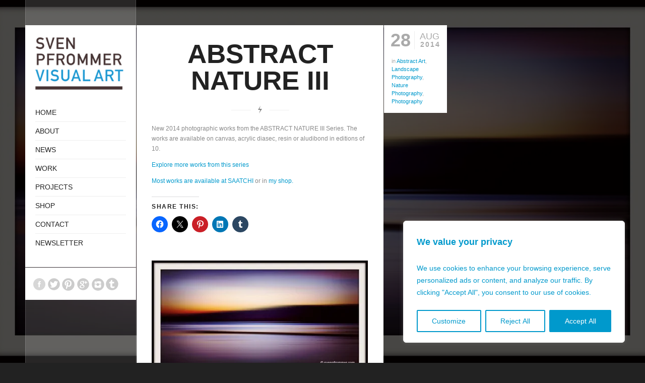

--- FILE ---
content_type: text/html; charset=UTF-8
request_url: https://www.svenpfrommer.com/portfolio/abstract-nature-iii/
body_size: 15283
content:
<!DOCTYPE html>
<html lang="en-US" class='html_container '>
<head>
<meta charset="UTF-8" />
<!-- page title, displayed in your browser bar -->
<title>ABSTRACT NATURE III -</title>
<!-- add feeds, pingback and stuff-->
<link rel="profile" href="https://gmpg.org/xfn/11" />
<link rel="alternate" type="application/rss+xml" title="Sven Pfrommer // visual art &amp; photography RSS2 Feed" href="https://www.svenpfrommer.com/feed/" />
<link rel="pingback" href="https://www.svenpfrommer.com/xmlrpc.php" />
<!-- add css stylesheets -->
<!-- <link rel="stylesheet" type="text/css" media="all" href="https://www.svenpfrommer.com/wp-content/themes/flashlight/style.css" /> -->
<link rel="stylesheet" type="text/css" href="//www.svenpfrommer.com/wp-content/cache/wpfc-minified/2zuoprir/dpusv.css" media="all"/>
<!-- <link rel="stylesheet" href="https://www.svenpfrommer.com/wp-content/themes/flashlight/js/prettyPhoto/css/prettyPhoto.css" type="text/css" media="screen"/> -->
<!-- <link rel="stylesheet" href="https://www.svenpfrommer.com/wp-content/themes/flashlight/js/projekktor/theme/style.css" type="text/css" media="screen"/> -->
<!-- <link rel="stylesheet" href="https://www.svenpfrommer.com/wp-content/themes/flashlight/css/minimal-skin.css" type="text/css" media="screen"/> -->
<!-- <link rel="stylesheet" href="https://www.svenpfrommer.com/wp-content/themes/flashlight/css/shortcodes.css" type="text/css" media="screen"/> -->
<!-- <link rel="stylesheet" href="https://www.svenpfrommer.com/wp-content/themes/flashlight/css/slideshow.css" type="text/css" media="screen"/> -->
<link rel="stylesheet" type="text/css" href="//www.svenpfrommer.com/wp-content/cache/wpfc-minified/m7rtwp47/dpusv.css" media="screen"/>
<!-- plugin and theme output with wp_head() -->
<meta name='robots' content='index, follow, max-image-preview:large, max-snippet:-1, max-video-preview:-1' />
<style>img:is([sizes="auto" i], [sizes^="auto," i]) { contain-intrinsic-size: 3000px 1500px }</style>
<!-- This site is optimized with the Yoast SEO plugin v26.6 - https://yoast.com/wordpress/plugins/seo/ -->
<meta name="description" content="photographic works from the ABSTRACT NATURE III Series. The works are available on canvas, acrylic diasec, resin or aludibond" />
<link rel="canonical" href="https://www.svenpfrommer.com/portfolio/abstract-nature-iii/" />
<meta property="og:locale" content="en_US" />
<meta property="og:type" content="article" />
<meta property="og:title" content="ABSTRACT NATURE III -" />
<meta property="og:description" content="photographic works from the ABSTRACT NATURE III Series. The works are available on canvas, acrylic diasec, resin or aludibond" />
<meta property="og:url" content="https://www.svenpfrommer.com/portfolio/abstract-nature-iii/" />
<meta property="og:site_name" content="Sven Pfrommer // visual art &amp; photography" />
<meta property="article:publisher" content="https://www.facebook.com/pfrommerphotoart" />
<meta property="article:modified_time" content="2022-09-08T13:30:29+00:00" />
<meta property="og:image" content="https://i0.wp.com/www.svenpfrommer.com/wp-content/uploads/2014/08/visaya5.jpg?fit=1500%2C812&ssl=1" />
<meta property="og:image:width" content="1500" />
<meta property="og:image:height" content="812" />
<meta property="og:image:type" content="image/jpeg" />
<meta name="twitter:card" content="summary_large_image" />
<meta name="twitter:site" content="@svenpfrommer" />
<meta name="twitter:label1" content="Est. reading time" />
<meta name="twitter:data1" content="1 minute" />
<script type="application/ld+json" class="yoast-schema-graph">{"@context":"https://schema.org","@graph":[{"@type":"WebPage","@id":"https://www.svenpfrommer.com/portfolio/abstract-nature-iii/","url":"https://www.svenpfrommer.com/portfolio/abstract-nature-iii/","name":"ABSTRACT NATURE III -","isPartOf":{"@id":"https://www.svenpfrommer.com/#website"},"primaryImageOfPage":{"@id":"https://www.svenpfrommer.com/portfolio/abstract-nature-iii/#primaryimage"},"image":{"@id":"https://www.svenpfrommer.com/portfolio/abstract-nature-iii/#primaryimage"},"thumbnailUrl":"https://i0.wp.com/www.svenpfrommer.com/wp-content/uploads/2014/08/visaya5.jpg?fit=1500%2C812&ssl=1","datePublished":"2014-08-28T13:52:53+00:00","dateModified":"2022-09-08T13:30:29+00:00","description":"photographic works from the ABSTRACT NATURE III Series. The works are available on canvas, acrylic diasec, resin or aludibond","breadcrumb":{"@id":"https://www.svenpfrommer.com/portfolio/abstract-nature-iii/#breadcrumb"},"inLanguage":"en-US","potentialAction":[{"@type":"ReadAction","target":["https://www.svenpfrommer.com/portfolio/abstract-nature-iii/"]}]},{"@type":"ImageObject","inLanguage":"en-US","@id":"https://www.svenpfrommer.com/portfolio/abstract-nature-iii/#primaryimage","url":"https://i0.wp.com/www.svenpfrommer.com/wp-content/uploads/2014/08/visaya5.jpg?fit=1500%2C812&ssl=1","contentUrl":"https://i0.wp.com/www.svenpfrommer.com/wp-content/uploads/2014/08/visaya5.jpg?fit=1500%2C812&ssl=1","width":1500,"height":812},{"@type":"BreadcrumbList","@id":"https://www.svenpfrommer.com/portfolio/abstract-nature-iii/#breadcrumb","itemListElement":[{"@type":"ListItem","position":1,"name":"Home","item":"https://www.svenpfrommer.com/"},{"@type":"ListItem","position":2,"name":"ABSTRACT NATURE III"}]},{"@type":"WebSite","@id":"https://www.svenpfrommer.com/#website","url":"https://www.svenpfrommer.com/","name":"Sven Pfrommer // visual art &amp; photography","description":"Explore my art, limited editions and projects","publisher":{"@id":"https://www.svenpfrommer.com/#organization"},"potentialAction":[{"@type":"SearchAction","target":{"@type":"EntryPoint","urlTemplate":"https://www.svenpfrommer.com/?s={search_term_string}"},"query-input":{"@type":"PropertyValueSpecification","valueRequired":true,"valueName":"search_term_string"}}],"inLanguage":"en-US"},{"@type":"Organization","@id":"https://www.svenpfrommer.com/#organization","name":"Sven Pfrommer","url":"https://www.svenpfrommer.com/","logo":{"@type":"ImageObject","inLanguage":"en-US","@id":"https://www.svenpfrommer.com/#/schema/logo/image/","url":"https://i0.wp.com/www.svenpfrommer.com/wp-content/uploads/2015/12/logo_2_hell.gif?fit=200%2C150&ssl=1","contentUrl":"https://i0.wp.com/www.svenpfrommer.com/wp-content/uploads/2015/12/logo_2_hell.gif?fit=200%2C150&ssl=1","width":200,"height":150,"caption":"Sven Pfrommer"},"image":{"@id":"https://www.svenpfrommer.com/#/schema/logo/image/"},"sameAs":["https://www.facebook.com/pfrommerphotoart","https://x.com/svenpfrommer","https://instagram.com/sven_pfrommer","https://www.pinterest.com/svenpfrommer"]}]}</script>
<!-- / Yoast SEO plugin. -->
<link rel='dns-prefetch' href='//www.googletagmanager.com' />
<link rel='dns-prefetch' href='//stats.wp.com' />
<link rel='dns-prefetch' href='//v0.wordpress.com' />
<link rel='dns-prefetch' href='//widgets.wp.com' />
<link rel='dns-prefetch' href='//s0.wp.com' />
<link rel='dns-prefetch' href='//0.gravatar.com' />
<link rel='dns-prefetch' href='//1.gravatar.com' />
<link rel='dns-prefetch' href='//2.gravatar.com' />
<link rel='preconnect' href='//i0.wp.com' />
<link rel='preconnect' href='//c0.wp.com' />
<link rel="alternate" type="application/rss+xml" title="Sven Pfrommer // visual art &amp; photography &raquo; ABSTRACT NATURE III Comments Feed" href="https://www.svenpfrommer.com/portfolio/abstract-nature-iii/feed/" />
<!-- <link rel='stylesheet' id='avia-woocommerce-css-css' href='https://www.svenpfrommer.com/wp-content/themes/flashlight/woocommerce-config/woocommerce-mod.css?ver=0386bd72446691046ea5a253b1e9596c' type='text/css' media='all' /> -->
<link rel="stylesheet" type="text/css" href="//www.svenpfrommer.com/wp-content/cache/wpfc-minified/gkyuhgz/dpusv.css" media="all"/>
<link rel='stylesheet' id='wp-block-library-css' href='https://c0.wp.com/c/6.7.4/wp-includes/css/dist/block-library/style.min.css' type='text/css' media='all' />
<link rel='stylesheet' id='mediaelement-css' href='https://c0.wp.com/c/6.7.4/wp-includes/js/mediaelement/mediaelementplayer-legacy.min.css' type='text/css' media='all' />
<link rel='stylesheet' id='wp-mediaelement-css' href='https://c0.wp.com/c/6.7.4/wp-includes/js/mediaelement/wp-mediaelement.min.css' type='text/css' media='all' />
<style id='jetpack-sharing-buttons-style-inline-css' type='text/css'>
.jetpack-sharing-buttons__services-list{display:flex;flex-direction:row;flex-wrap:wrap;gap:0;list-style-type:none;margin:5px;padding:0}.jetpack-sharing-buttons__services-list.has-small-icon-size{font-size:12px}.jetpack-sharing-buttons__services-list.has-normal-icon-size{font-size:16px}.jetpack-sharing-buttons__services-list.has-large-icon-size{font-size:24px}.jetpack-sharing-buttons__services-list.has-huge-icon-size{font-size:36px}@media print{.jetpack-sharing-buttons__services-list{display:none!important}}.editor-styles-wrapper .wp-block-jetpack-sharing-buttons{gap:0;padding-inline-start:0}ul.jetpack-sharing-buttons__services-list.has-background{padding:1.25em 2.375em}
</style>
<style id='classic-theme-styles-inline-css' type='text/css'>
/*! This file is auto-generated */
.wp-block-button__link{color:#fff;background-color:#32373c;border-radius:9999px;box-shadow:none;text-decoration:none;padding:calc(.667em + 2px) calc(1.333em + 2px);font-size:1.125em}.wp-block-file__button{background:#32373c;color:#fff;text-decoration:none}
</style>
<style id='global-styles-inline-css' type='text/css'>
:root{--wp--preset--aspect-ratio--square: 1;--wp--preset--aspect-ratio--4-3: 4/3;--wp--preset--aspect-ratio--3-4: 3/4;--wp--preset--aspect-ratio--3-2: 3/2;--wp--preset--aspect-ratio--2-3: 2/3;--wp--preset--aspect-ratio--16-9: 16/9;--wp--preset--aspect-ratio--9-16: 9/16;--wp--preset--color--black: #000000;--wp--preset--color--cyan-bluish-gray: #abb8c3;--wp--preset--color--white: #ffffff;--wp--preset--color--pale-pink: #f78da7;--wp--preset--color--vivid-red: #cf2e2e;--wp--preset--color--luminous-vivid-orange: #ff6900;--wp--preset--color--luminous-vivid-amber: #fcb900;--wp--preset--color--light-green-cyan: #7bdcb5;--wp--preset--color--vivid-green-cyan: #00d084;--wp--preset--color--pale-cyan-blue: #8ed1fc;--wp--preset--color--vivid-cyan-blue: #0693e3;--wp--preset--color--vivid-purple: #9b51e0;--wp--preset--gradient--vivid-cyan-blue-to-vivid-purple: linear-gradient(135deg,rgba(6,147,227,1) 0%,rgb(155,81,224) 100%);--wp--preset--gradient--light-green-cyan-to-vivid-green-cyan: linear-gradient(135deg,rgb(122,220,180) 0%,rgb(0,208,130) 100%);--wp--preset--gradient--luminous-vivid-amber-to-luminous-vivid-orange: linear-gradient(135deg,rgba(252,185,0,1) 0%,rgba(255,105,0,1) 100%);--wp--preset--gradient--luminous-vivid-orange-to-vivid-red: linear-gradient(135deg,rgba(255,105,0,1) 0%,rgb(207,46,46) 100%);--wp--preset--gradient--very-light-gray-to-cyan-bluish-gray: linear-gradient(135deg,rgb(238,238,238) 0%,rgb(169,184,195) 100%);--wp--preset--gradient--cool-to-warm-spectrum: linear-gradient(135deg,rgb(74,234,220) 0%,rgb(151,120,209) 20%,rgb(207,42,186) 40%,rgb(238,44,130) 60%,rgb(251,105,98) 80%,rgb(254,248,76) 100%);--wp--preset--gradient--blush-light-purple: linear-gradient(135deg,rgb(255,206,236) 0%,rgb(152,150,240) 100%);--wp--preset--gradient--blush-bordeaux: linear-gradient(135deg,rgb(254,205,165) 0%,rgb(254,45,45) 50%,rgb(107,0,62) 100%);--wp--preset--gradient--luminous-dusk: linear-gradient(135deg,rgb(255,203,112) 0%,rgb(199,81,192) 50%,rgb(65,88,208) 100%);--wp--preset--gradient--pale-ocean: linear-gradient(135deg,rgb(255,245,203) 0%,rgb(182,227,212) 50%,rgb(51,167,181) 100%);--wp--preset--gradient--electric-grass: linear-gradient(135deg,rgb(202,248,128) 0%,rgb(113,206,126) 100%);--wp--preset--gradient--midnight: linear-gradient(135deg,rgb(2,3,129) 0%,rgb(40,116,252) 100%);--wp--preset--font-size--small: 13px;--wp--preset--font-size--medium: 20px;--wp--preset--font-size--large: 36px;--wp--preset--font-size--x-large: 42px;--wp--preset--spacing--20: 0.44rem;--wp--preset--spacing--30: 0.67rem;--wp--preset--spacing--40: 1rem;--wp--preset--spacing--50: 1.5rem;--wp--preset--spacing--60: 2.25rem;--wp--preset--spacing--70: 3.38rem;--wp--preset--spacing--80: 5.06rem;--wp--preset--shadow--natural: 6px 6px 9px rgba(0, 0, 0, 0.2);--wp--preset--shadow--deep: 12px 12px 50px rgba(0, 0, 0, 0.4);--wp--preset--shadow--sharp: 6px 6px 0px rgba(0, 0, 0, 0.2);--wp--preset--shadow--outlined: 6px 6px 0px -3px rgba(255, 255, 255, 1), 6px 6px rgba(0, 0, 0, 1);--wp--preset--shadow--crisp: 6px 6px 0px rgba(0, 0, 0, 1);}:where(.is-layout-flex){gap: 0.5em;}:where(.is-layout-grid){gap: 0.5em;}body .is-layout-flex{display: flex;}.is-layout-flex{flex-wrap: wrap;align-items: center;}.is-layout-flex > :is(*, div){margin: 0;}body .is-layout-grid{display: grid;}.is-layout-grid > :is(*, div){margin: 0;}:where(.wp-block-columns.is-layout-flex){gap: 2em;}:where(.wp-block-columns.is-layout-grid){gap: 2em;}:where(.wp-block-post-template.is-layout-flex){gap: 1.25em;}:where(.wp-block-post-template.is-layout-grid){gap: 1.25em;}.has-black-color{color: var(--wp--preset--color--black) !important;}.has-cyan-bluish-gray-color{color: var(--wp--preset--color--cyan-bluish-gray) !important;}.has-white-color{color: var(--wp--preset--color--white) !important;}.has-pale-pink-color{color: var(--wp--preset--color--pale-pink) !important;}.has-vivid-red-color{color: var(--wp--preset--color--vivid-red) !important;}.has-luminous-vivid-orange-color{color: var(--wp--preset--color--luminous-vivid-orange) !important;}.has-luminous-vivid-amber-color{color: var(--wp--preset--color--luminous-vivid-amber) !important;}.has-light-green-cyan-color{color: var(--wp--preset--color--light-green-cyan) !important;}.has-vivid-green-cyan-color{color: var(--wp--preset--color--vivid-green-cyan) !important;}.has-pale-cyan-blue-color{color: var(--wp--preset--color--pale-cyan-blue) !important;}.has-vivid-cyan-blue-color{color: var(--wp--preset--color--vivid-cyan-blue) !important;}.has-vivid-purple-color{color: var(--wp--preset--color--vivid-purple) !important;}.has-black-background-color{background-color: var(--wp--preset--color--black) !important;}.has-cyan-bluish-gray-background-color{background-color: var(--wp--preset--color--cyan-bluish-gray) !important;}.has-white-background-color{background-color: var(--wp--preset--color--white) !important;}.has-pale-pink-background-color{background-color: var(--wp--preset--color--pale-pink) !important;}.has-vivid-red-background-color{background-color: var(--wp--preset--color--vivid-red) !important;}.has-luminous-vivid-orange-background-color{background-color: var(--wp--preset--color--luminous-vivid-orange) !important;}.has-luminous-vivid-amber-background-color{background-color: var(--wp--preset--color--luminous-vivid-amber) !important;}.has-light-green-cyan-background-color{background-color: var(--wp--preset--color--light-green-cyan) !important;}.has-vivid-green-cyan-background-color{background-color: var(--wp--preset--color--vivid-green-cyan) !important;}.has-pale-cyan-blue-background-color{background-color: var(--wp--preset--color--pale-cyan-blue) !important;}.has-vivid-cyan-blue-background-color{background-color: var(--wp--preset--color--vivid-cyan-blue) !important;}.has-vivid-purple-background-color{background-color: var(--wp--preset--color--vivid-purple) !important;}.has-black-border-color{border-color: var(--wp--preset--color--black) !important;}.has-cyan-bluish-gray-border-color{border-color: var(--wp--preset--color--cyan-bluish-gray) !important;}.has-white-border-color{border-color: var(--wp--preset--color--white) !important;}.has-pale-pink-border-color{border-color: var(--wp--preset--color--pale-pink) !important;}.has-vivid-red-border-color{border-color: var(--wp--preset--color--vivid-red) !important;}.has-luminous-vivid-orange-border-color{border-color: var(--wp--preset--color--luminous-vivid-orange) !important;}.has-luminous-vivid-amber-border-color{border-color: var(--wp--preset--color--luminous-vivid-amber) !important;}.has-light-green-cyan-border-color{border-color: var(--wp--preset--color--light-green-cyan) !important;}.has-vivid-green-cyan-border-color{border-color: var(--wp--preset--color--vivid-green-cyan) !important;}.has-pale-cyan-blue-border-color{border-color: var(--wp--preset--color--pale-cyan-blue) !important;}.has-vivid-cyan-blue-border-color{border-color: var(--wp--preset--color--vivid-cyan-blue) !important;}.has-vivid-purple-border-color{border-color: var(--wp--preset--color--vivid-purple) !important;}.has-vivid-cyan-blue-to-vivid-purple-gradient-background{background: var(--wp--preset--gradient--vivid-cyan-blue-to-vivid-purple) !important;}.has-light-green-cyan-to-vivid-green-cyan-gradient-background{background: var(--wp--preset--gradient--light-green-cyan-to-vivid-green-cyan) !important;}.has-luminous-vivid-amber-to-luminous-vivid-orange-gradient-background{background: var(--wp--preset--gradient--luminous-vivid-amber-to-luminous-vivid-orange) !important;}.has-luminous-vivid-orange-to-vivid-red-gradient-background{background: var(--wp--preset--gradient--luminous-vivid-orange-to-vivid-red) !important;}.has-very-light-gray-to-cyan-bluish-gray-gradient-background{background: var(--wp--preset--gradient--very-light-gray-to-cyan-bluish-gray) !important;}.has-cool-to-warm-spectrum-gradient-background{background: var(--wp--preset--gradient--cool-to-warm-spectrum) !important;}.has-blush-light-purple-gradient-background{background: var(--wp--preset--gradient--blush-light-purple) !important;}.has-blush-bordeaux-gradient-background{background: var(--wp--preset--gradient--blush-bordeaux) !important;}.has-luminous-dusk-gradient-background{background: var(--wp--preset--gradient--luminous-dusk) !important;}.has-pale-ocean-gradient-background{background: var(--wp--preset--gradient--pale-ocean) !important;}.has-electric-grass-gradient-background{background: var(--wp--preset--gradient--electric-grass) !important;}.has-midnight-gradient-background{background: var(--wp--preset--gradient--midnight) !important;}.has-small-font-size{font-size: var(--wp--preset--font-size--small) !important;}.has-medium-font-size{font-size: var(--wp--preset--font-size--medium) !important;}.has-large-font-size{font-size: var(--wp--preset--font-size--large) !important;}.has-x-large-font-size{font-size: var(--wp--preset--font-size--x-large) !important;}
:where(.wp-block-post-template.is-layout-flex){gap: 1.25em;}:where(.wp-block-post-template.is-layout-grid){gap: 1.25em;}
:where(.wp-block-columns.is-layout-flex){gap: 2em;}:where(.wp-block-columns.is-layout-grid){gap: 2em;}
:root :where(.wp-block-pullquote){font-size: 1.5em;line-height: 1.6;}
</style>
<link rel='stylesheet' id='jetpack_likes-css' href='https://c0.wp.com/p/jetpack/15.3.1/modules/likes/style.css' type='text/css' media='all' />
<link rel='stylesheet' id='sharedaddy-css' href='https://c0.wp.com/p/jetpack/15.3.1/modules/sharedaddy/sharing.css' type='text/css' media='all' />
<link rel='stylesheet' id='social-logos-css' href='https://c0.wp.com/p/jetpack/15.3.1/_inc/social-logos/social-logos.min.css' type='text/css' media='all' />
<script type="text/javascript" src="https://c0.wp.com/c/6.7.4/wp-includes/js/jquery/jquery.min.js" id="jquery-core-js"></script>
<script type="text/javascript" src="https://c0.wp.com/c/6.7.4/wp-includes/js/jquery/jquery-migrate.min.js" id="jquery-migrate-js"></script>
<script src='//www.svenpfrommer.com/wp-content/cache/wpfc-minified/7c649xmx/dpusv.js' type="text/javascript"></script>
<!-- <script type="text/javascript" src="https://www.svenpfrommer.com/wp-content/themes/flashlight/js/projekktor/projekktor.min.js?ver=1" id="avia-html5-video-js"></script> -->
<!-- <script type="text/javascript" src="https://www.svenpfrommer.com/wp-content/themes/flashlight/js/avia.js?ver=1" id="avia-default-js"></script> -->
<script type="text/javascript" id="cookie-law-info-js-extra">
/* <![CDATA[ */
var _ckyConfig = {"_ipData":[],"_assetsURL":"https:\/\/www.svenpfrommer.com\/wp-content\/plugins\/cookie-law-info\/lite\/frontend\/images\/","_publicURL":"https:\/\/www.svenpfrommer.com","_expiry":"365","_categories":[{"name":"Necessary","slug":"necessary","isNecessary":true,"ccpaDoNotSell":true,"cookies":[],"active":true,"defaultConsent":{"gdpr":true,"ccpa":true}},{"name":"Functional","slug":"functional","isNecessary":false,"ccpaDoNotSell":true,"cookies":[],"active":true,"defaultConsent":{"gdpr":false,"ccpa":false}},{"name":"Analytics","slug":"analytics","isNecessary":false,"ccpaDoNotSell":true,"cookies":[],"active":true,"defaultConsent":{"gdpr":false,"ccpa":false}},{"name":"Performance","slug":"performance","isNecessary":false,"ccpaDoNotSell":true,"cookies":[],"active":true,"defaultConsent":{"gdpr":false,"ccpa":false}},{"name":"Advertisement","slug":"advertisement","isNecessary":false,"ccpaDoNotSell":true,"cookies":[],"active":true,"defaultConsent":{"gdpr":false,"ccpa":false}}],"_activeLaw":"gdpr","_rootDomain":"","_block":"1","_showBanner":"1","_bannerConfig":{"settings":{"type":"box","preferenceCenterType":"popup","position":"bottom-right","applicableLaw":"gdpr"},"behaviours":{"reloadBannerOnAccept":false,"loadAnalyticsByDefault":false,"animations":{"onLoad":"animate","onHide":"sticky"}},"config":{"revisitConsent":{"status":false,"tag":"revisit-consent","position":"bottom-left","meta":{"url":"#"},"styles":{"background-color":"#0099cc"},"elements":{"title":{"type":"text","tag":"revisit-consent-title","status":true,"styles":{"color":"#0056a7"}}}},"preferenceCenter":{"toggle":{"status":true,"tag":"detail-category-toggle","type":"toggle","states":{"active":{"styles":{"background-color":"#1863DC"}},"inactive":{"styles":{"background-color":"#D0D5D2"}}}}},"categoryPreview":{"status":false,"toggle":{"status":true,"tag":"detail-category-preview-toggle","type":"toggle","states":{"active":{"styles":{"background-color":"#1863DC"}},"inactive":{"styles":{"background-color":"#D0D5D2"}}}}},"videoPlaceholder":{"status":true,"styles":{"background-color":"#0099cc","border-color":"#0099cc","color":"#ffffff"}},"readMore":{"status":false,"tag":"readmore-button","type":"link","meta":{"noFollow":true,"newTab":true},"styles":{"color":"#0099cc","background-color":"transparent","border-color":"transparent"}},"showMore":{"status":true,"tag":"show-desc-button","type":"button","styles":{"color":"#1863DC"}},"showLess":{"status":true,"tag":"hide-desc-button","type":"button","styles":{"color":"#1863DC"}},"alwaysActive":{"status":true,"tag":"always-active","styles":{"color":"#008000"}},"manualLinks":{"status":true,"tag":"manual-links","type":"link","styles":{"color":"#1863DC"}},"auditTable":{"status":true},"optOption":{"status":true,"toggle":{"status":true,"tag":"optout-option-toggle","type":"toggle","states":{"active":{"styles":{"background-color":"#1863dc"}},"inactive":{"styles":{"background-color":"#FFFFFF"}}}}}}},"_version":"3.3.9.1","_logConsent":"1","_tags":[{"tag":"accept-button","styles":{"color":"#FFFFFF","background-color":"#0099cc","border-color":"#0099cc"}},{"tag":"reject-button","styles":{"color":"#0099cc","background-color":"transparent","border-color":"#0099cc"}},{"tag":"settings-button","styles":{"color":"#0099cc","background-color":"transparent","border-color":"#0099cc"}},{"tag":"readmore-button","styles":{"color":"#0099cc","background-color":"transparent","border-color":"transparent"}},{"tag":"donotsell-button","styles":{"color":"#1863DC","background-color":"transparent","border-color":"transparent"}},{"tag":"show-desc-button","styles":{"color":"#1863DC"}},{"tag":"hide-desc-button","styles":{"color":"#1863DC"}},{"tag":"cky-always-active","styles":[]},{"tag":"cky-link","styles":[]},{"tag":"accept-button","styles":{"color":"#FFFFFF","background-color":"#0099cc","border-color":"#0099cc"}},{"tag":"revisit-consent","styles":{"background-color":"#0099cc"}}],"_shortCodes":[{"key":"cky_readmore","content":"<a href=\"#\" class=\"cky-policy\" aria-label=\"Read More\" target=\"_blank\" rel=\"noopener\" data-cky-tag=\"readmore-button\">Read More<\/a>","tag":"readmore-button","status":false,"attributes":{"rel":"nofollow","target":"_blank"}},{"key":"cky_show_desc","content":"<button class=\"cky-show-desc-btn\" data-cky-tag=\"show-desc-button\" aria-label=\"Show more\">Show more<\/button>","tag":"show-desc-button","status":true,"attributes":[]},{"key":"cky_hide_desc","content":"<button class=\"cky-show-desc-btn\" data-cky-tag=\"hide-desc-button\" aria-label=\"Show less\">Show less<\/button>","tag":"hide-desc-button","status":true,"attributes":[]},{"key":"cky_optout_show_desc","content":"[cky_optout_show_desc]","tag":"optout-show-desc-button","status":true,"attributes":[]},{"key":"cky_optout_hide_desc","content":"[cky_optout_hide_desc]","tag":"optout-hide-desc-button","status":true,"attributes":[]},{"key":"cky_category_toggle_label","content":"[cky_{{status}}_category_label] [cky_preference_{{category_slug}}_title]","tag":"","status":true,"attributes":[]},{"key":"cky_enable_category_label","content":"Enable","tag":"","status":true,"attributes":[]},{"key":"cky_disable_category_label","content":"Disable","tag":"","status":true,"attributes":[]},{"key":"cky_video_placeholder","content":"<div class=\"video-placeholder-normal\" data-cky-tag=\"video-placeholder\" id=\"[UNIQUEID]\"><p class=\"video-placeholder-text-normal\" data-cky-tag=\"placeholder-title\">Please accept the cookie consent<\/p><\/div>","tag":"","status":true,"attributes":[]},{"key":"cky_enable_optout_label","content":"Enable","tag":"","status":true,"attributes":[]},{"key":"cky_disable_optout_label","content":"Disable","tag":"","status":true,"attributes":[]},{"key":"cky_optout_toggle_label","content":"[cky_{{status}}_optout_label] [cky_optout_option_title]","tag":"","status":true,"attributes":[]},{"key":"cky_optout_option_title","content":"Do Not Sell or Share My Personal Information","tag":"","status":true,"attributes":[]},{"key":"cky_optout_close_label","content":"Close","tag":"","status":true,"attributes":[]},{"key":"cky_preference_close_label","content":"Close","tag":"","status":true,"attributes":[]}],"_rtl":"","_language":"en","_providersToBlock":[]};
var _ckyStyles = {"css":".cky-overlay{background: #000000; opacity: 0.4; position: fixed; top: 0; left: 0; width: 100%; height: 100%; z-index: 99999999;}.cky-hide{display: none;}.cky-btn-revisit-wrapper{display: flex; align-items: center; justify-content: center; background: #0056a7; width: 45px; height: 45px; border-radius: 50%; position: fixed; z-index: 999999; cursor: pointer;}.cky-revisit-bottom-left{bottom: 15px; left: 15px;}.cky-revisit-bottom-right{bottom: 15px; right: 15px;}.cky-btn-revisit-wrapper .cky-btn-revisit{display: flex; align-items: center; justify-content: center; background: none; border: none; cursor: pointer; position: relative; margin: 0; padding: 0;}.cky-btn-revisit-wrapper .cky-btn-revisit img{max-width: fit-content; margin: 0; height: 30px; width: 30px;}.cky-revisit-bottom-left:hover::before{content: attr(data-tooltip); position: absolute; background: #4e4b66; color: #ffffff; left: calc(100% + 7px); font-size: 12px; line-height: 16px; width: max-content; padding: 4px 8px; border-radius: 4px;}.cky-revisit-bottom-left:hover::after{position: absolute; content: \"\"; border: 5px solid transparent; left: calc(100% + 2px); border-left-width: 0; border-right-color: #4e4b66;}.cky-revisit-bottom-right:hover::before{content: attr(data-tooltip); position: absolute; background: #4e4b66; color: #ffffff; right: calc(100% + 7px); font-size: 12px; line-height: 16px; width: max-content; padding: 4px 8px; border-radius: 4px;}.cky-revisit-bottom-right:hover::after{position: absolute; content: \"\"; border: 5px solid transparent; right: calc(100% + 2px); border-right-width: 0; border-left-color: #4e4b66;}.cky-revisit-hide{display: none;}.cky-consent-container{position: fixed; width: 440px; box-sizing: border-box; z-index: 9999999; border-radius: 6px;}.cky-consent-container .cky-consent-bar{background: #ffffff; border: 1px solid; padding: 20px 26px; box-shadow: 0 -1px 10px 0 #acabab4d; border-radius: 6px;}.cky-box-bottom-left{bottom: 40px; left: 40px;}.cky-box-bottom-right{bottom: 40px; right: 40px;}.cky-box-top-left{top: 40px; left: 40px;}.cky-box-top-right{top: 40px; right: 40px;}.cky-custom-brand-logo-wrapper .cky-custom-brand-logo{width: 100px; height: auto; margin: 0 0 12px 0;}.cky-notice .cky-title{color: #212121; font-weight: 700; font-size: 18px; line-height: 24px; margin: 0 0 12px 0;}.cky-notice-des *,.cky-preference-content-wrapper *,.cky-accordion-header-des *,.cky-gpc-wrapper .cky-gpc-desc *{font-size: 14px;}.cky-notice-des{color: #212121; font-size: 14px; line-height: 24px; font-weight: 400;}.cky-notice-des img{height: 25px; width: 25px;}.cky-consent-bar .cky-notice-des p,.cky-gpc-wrapper .cky-gpc-desc p,.cky-preference-body-wrapper .cky-preference-content-wrapper p,.cky-accordion-header-wrapper .cky-accordion-header-des p,.cky-cookie-des-table li div:last-child p{color: inherit; margin-top: 0; overflow-wrap: break-word;}.cky-notice-des P:last-child,.cky-preference-content-wrapper p:last-child,.cky-cookie-des-table li div:last-child p:last-child,.cky-gpc-wrapper .cky-gpc-desc p:last-child{margin-bottom: 0;}.cky-notice-des a.cky-policy,.cky-notice-des button.cky-policy{font-size: 14px; color: #1863dc; white-space: nowrap; cursor: pointer; background: transparent; border: 1px solid; text-decoration: underline;}.cky-notice-des button.cky-policy{padding: 0;}.cky-notice-des a.cky-policy:focus-visible,.cky-notice-des button.cky-policy:focus-visible,.cky-preference-content-wrapper .cky-show-desc-btn:focus-visible,.cky-accordion-header .cky-accordion-btn:focus-visible,.cky-preference-header .cky-btn-close:focus-visible,.cky-switch input[type=\"checkbox\"]:focus-visible,.cky-footer-wrapper a:focus-visible,.cky-btn:focus-visible{outline: 2px solid #1863dc; outline-offset: 2px;}.cky-btn:focus:not(:focus-visible),.cky-accordion-header .cky-accordion-btn:focus:not(:focus-visible),.cky-preference-content-wrapper .cky-show-desc-btn:focus:not(:focus-visible),.cky-btn-revisit-wrapper .cky-btn-revisit:focus:not(:focus-visible),.cky-preference-header .cky-btn-close:focus:not(:focus-visible),.cky-consent-bar .cky-banner-btn-close:focus:not(:focus-visible){outline: 0;}button.cky-show-desc-btn:not(:hover):not(:active){color: #1863dc; background: transparent;}button.cky-accordion-btn:not(:hover):not(:active),button.cky-banner-btn-close:not(:hover):not(:active),button.cky-btn-revisit:not(:hover):not(:active),button.cky-btn-close:not(:hover):not(:active){background: transparent;}.cky-consent-bar button:hover,.cky-modal.cky-modal-open button:hover,.cky-consent-bar button:focus,.cky-modal.cky-modal-open button:focus{text-decoration: none;}.cky-notice-btn-wrapper{display: flex; justify-content: flex-start; align-items: center; flex-wrap: wrap; margin-top: 16px;}.cky-notice-btn-wrapper .cky-btn{text-shadow: none; box-shadow: none;}.cky-btn{flex: auto; max-width: 100%; font-size: 14px; font-family: inherit; line-height: 24px; padding: 8px; font-weight: 500; margin: 0 8px 0 0; border-radius: 2px; cursor: pointer; text-align: center; text-transform: none; min-height: 0;}.cky-btn:hover{opacity: 0.8;}.cky-btn-customize{color: #1863dc; background: transparent; border: 2px solid #1863dc;}.cky-btn-reject{color: #1863dc; background: transparent; border: 2px solid #1863dc;}.cky-btn-accept{background: #1863dc; color: #ffffff; border: 2px solid #1863dc;}.cky-btn:last-child{margin-right: 0;}@media (max-width: 576px){.cky-box-bottom-left{bottom: 0; left: 0;}.cky-box-bottom-right{bottom: 0; right: 0;}.cky-box-top-left{top: 0; left: 0;}.cky-box-top-right{top: 0; right: 0;}}@media (max-width: 440px){.cky-box-bottom-left, .cky-box-bottom-right, .cky-box-top-left, .cky-box-top-right{width: 100%; max-width: 100%;}.cky-consent-container .cky-consent-bar{padding: 20px 0;}.cky-custom-brand-logo-wrapper, .cky-notice .cky-title, .cky-notice-des, .cky-notice-btn-wrapper{padding: 0 24px;}.cky-notice-des{max-height: 40vh; overflow-y: scroll;}.cky-notice-btn-wrapper{flex-direction: column; margin-top: 0;}.cky-btn{width: 100%; margin: 10px 0 0 0;}.cky-notice-btn-wrapper .cky-btn-customize{order: 2;}.cky-notice-btn-wrapper .cky-btn-reject{order: 3;}.cky-notice-btn-wrapper .cky-btn-accept{order: 1; margin-top: 16px;}}@media (max-width: 352px){.cky-notice .cky-title{font-size: 16px;}.cky-notice-des *{font-size: 12px;}.cky-notice-des, .cky-btn{font-size: 12px;}}.cky-modal.cky-modal-open{display: flex; visibility: visible; -webkit-transform: translate(-50%, -50%); -moz-transform: translate(-50%, -50%); -ms-transform: translate(-50%, -50%); -o-transform: translate(-50%, -50%); transform: translate(-50%, -50%); top: 50%; left: 50%; transition: all 1s ease;}.cky-modal{box-shadow: 0 32px 68px rgba(0, 0, 0, 0.3); margin: 0 auto; position: fixed; max-width: 100%; background: #ffffff; top: 50%; box-sizing: border-box; border-radius: 6px; z-index: 999999999; color: #212121; -webkit-transform: translate(-50%, 100%); -moz-transform: translate(-50%, 100%); -ms-transform: translate(-50%, 100%); -o-transform: translate(-50%, 100%); transform: translate(-50%, 100%); visibility: hidden; transition: all 0s ease;}.cky-preference-center{max-height: 79vh; overflow: hidden; width: 845px; overflow: hidden; flex: 1 1 0; display: flex; flex-direction: column; border-radius: 6px;}.cky-preference-header{display: flex; align-items: center; justify-content: space-between; padding: 22px 24px; border-bottom: 1px solid;}.cky-preference-header .cky-preference-title{font-size: 18px; font-weight: 700; line-height: 24px;}.cky-preference-header .cky-btn-close{margin: 0; cursor: pointer; vertical-align: middle; padding: 0; background: none; border: none; width: auto; height: auto; min-height: 0; line-height: 0; text-shadow: none; box-shadow: none;}.cky-preference-header .cky-btn-close img{margin: 0; height: 10px; width: 10px;}.cky-preference-body-wrapper{padding: 0 24px; flex: 1; overflow: auto; box-sizing: border-box;}.cky-preference-content-wrapper,.cky-gpc-wrapper .cky-gpc-desc{font-size: 14px; line-height: 24px; font-weight: 400; padding: 12px 0;}.cky-preference-content-wrapper{border-bottom: 1px solid;}.cky-preference-content-wrapper img{height: 25px; width: 25px;}.cky-preference-content-wrapper .cky-show-desc-btn{font-size: 14px; font-family: inherit; color: #1863dc; text-decoration: none; line-height: 24px; padding: 0; margin: 0; white-space: nowrap; cursor: pointer; background: transparent; border-color: transparent; text-transform: none; min-height: 0; text-shadow: none; box-shadow: none;}.cky-accordion-wrapper{margin-bottom: 10px;}.cky-accordion{border-bottom: 1px solid;}.cky-accordion:last-child{border-bottom: none;}.cky-accordion .cky-accordion-item{display: flex; margin-top: 10px;}.cky-accordion .cky-accordion-body{display: none;}.cky-accordion.cky-accordion-active .cky-accordion-body{display: block; padding: 0 22px; margin-bottom: 16px;}.cky-accordion-header-wrapper{cursor: pointer; width: 100%;}.cky-accordion-item .cky-accordion-header{display: flex; justify-content: space-between; align-items: center;}.cky-accordion-header .cky-accordion-btn{font-size: 16px; font-family: inherit; color: #212121; line-height: 24px; background: none; border: none; font-weight: 700; padding: 0; margin: 0; cursor: pointer; text-transform: none; min-height: 0; text-shadow: none; box-shadow: none;}.cky-accordion-header .cky-always-active{color: #008000; font-weight: 600; line-height: 24px; font-size: 14px;}.cky-accordion-header-des{font-size: 14px; line-height: 24px; margin: 10px 0 16px 0;}.cky-accordion-chevron{margin-right: 22px; position: relative; cursor: pointer;}.cky-accordion-chevron-hide{display: none;}.cky-accordion .cky-accordion-chevron i::before{content: \"\"; position: absolute; border-right: 1.4px solid; border-bottom: 1.4px solid; border-color: inherit; height: 6px; width: 6px; -webkit-transform: rotate(-45deg); -moz-transform: rotate(-45deg); -ms-transform: rotate(-45deg); -o-transform: rotate(-45deg); transform: rotate(-45deg); transition: all 0.2s ease-in-out; top: 8px;}.cky-accordion.cky-accordion-active .cky-accordion-chevron i::before{-webkit-transform: rotate(45deg); -moz-transform: rotate(45deg); -ms-transform: rotate(45deg); -o-transform: rotate(45deg); transform: rotate(45deg);}.cky-audit-table{background: #f4f4f4; border-radius: 6px;}.cky-audit-table .cky-empty-cookies-text{color: inherit; font-size: 12px; line-height: 24px; margin: 0; padding: 10px;}.cky-audit-table .cky-cookie-des-table{font-size: 12px; line-height: 24px; font-weight: normal; padding: 15px 10px; border-bottom: 1px solid; border-bottom-color: inherit; margin: 0;}.cky-audit-table .cky-cookie-des-table:last-child{border-bottom: none;}.cky-audit-table .cky-cookie-des-table li{list-style-type: none; display: flex; padding: 3px 0;}.cky-audit-table .cky-cookie-des-table li:first-child{padding-top: 0;}.cky-cookie-des-table li div:first-child{width: 100px; font-weight: 600; word-break: break-word; word-wrap: break-word;}.cky-cookie-des-table li div:last-child{flex: 1; word-break: break-word; word-wrap: break-word; margin-left: 8px;}.cky-footer-shadow{display: block; width: 100%; height: 40px; background: linear-gradient(180deg, rgba(255, 255, 255, 0) 0%, #ffffff 100%); position: absolute; bottom: calc(100% - 1px);}.cky-footer-wrapper{position: relative;}.cky-prefrence-btn-wrapper{display: flex; flex-wrap: wrap; align-items: center; justify-content: center; padding: 22px 24px; border-top: 1px solid;}.cky-prefrence-btn-wrapper .cky-btn{flex: auto; max-width: 100%; text-shadow: none; box-shadow: none;}.cky-btn-preferences{color: #1863dc; background: transparent; border: 2px solid #1863dc;}.cky-preference-header,.cky-preference-body-wrapper,.cky-preference-content-wrapper,.cky-accordion-wrapper,.cky-accordion,.cky-accordion-wrapper,.cky-footer-wrapper,.cky-prefrence-btn-wrapper{border-color: inherit;}@media (max-width: 845px){.cky-modal{max-width: calc(100% - 16px);}}@media (max-width: 576px){.cky-modal{max-width: 100%;}.cky-preference-center{max-height: 100vh;}.cky-prefrence-btn-wrapper{flex-direction: column;}.cky-accordion.cky-accordion-active .cky-accordion-body{padding-right: 0;}.cky-prefrence-btn-wrapper .cky-btn{width: 100%; margin: 10px 0 0 0;}.cky-prefrence-btn-wrapper .cky-btn-reject{order: 3;}.cky-prefrence-btn-wrapper .cky-btn-accept{order: 1; margin-top: 0;}.cky-prefrence-btn-wrapper .cky-btn-preferences{order: 2;}}@media (max-width: 425px){.cky-accordion-chevron{margin-right: 15px;}.cky-notice-btn-wrapper{margin-top: 0;}.cky-accordion.cky-accordion-active .cky-accordion-body{padding: 0 15px;}}@media (max-width: 352px){.cky-preference-header .cky-preference-title{font-size: 16px;}.cky-preference-header{padding: 16px 24px;}.cky-preference-content-wrapper *, .cky-accordion-header-des *{font-size: 12px;}.cky-preference-content-wrapper, .cky-preference-content-wrapper .cky-show-more, .cky-accordion-header .cky-always-active, .cky-accordion-header-des, .cky-preference-content-wrapper .cky-show-desc-btn, .cky-notice-des a.cky-policy{font-size: 12px;}.cky-accordion-header .cky-accordion-btn{font-size: 14px;}}.cky-switch{display: flex;}.cky-switch input[type=\"checkbox\"]{position: relative; width: 44px; height: 24px; margin: 0; background: #d0d5d2; -webkit-appearance: none; border-radius: 50px; cursor: pointer; outline: 0; border: none; top: 0;}.cky-switch input[type=\"checkbox\"]:checked{background: #1863dc;}.cky-switch input[type=\"checkbox\"]:before{position: absolute; content: \"\"; height: 20px; width: 20px; left: 2px; bottom: 2px; border-radius: 50%; background-color: white; -webkit-transition: 0.4s; transition: 0.4s; margin: 0;}.cky-switch input[type=\"checkbox\"]:after{display: none;}.cky-switch input[type=\"checkbox\"]:checked:before{-webkit-transform: translateX(20px); -ms-transform: translateX(20px); transform: translateX(20px);}@media (max-width: 425px){.cky-switch input[type=\"checkbox\"]{width: 38px; height: 21px;}.cky-switch input[type=\"checkbox\"]:before{height: 17px; width: 17px;}.cky-switch input[type=\"checkbox\"]:checked:before{-webkit-transform: translateX(17px); -ms-transform: translateX(17px); transform: translateX(17px);}}.cky-consent-bar .cky-banner-btn-close{position: absolute; right: 9px; top: 5px; background: none; border: none; cursor: pointer; padding: 0; margin: 0; min-height: 0; line-height: 0; height: auto; width: auto; text-shadow: none; box-shadow: none;}.cky-consent-bar .cky-banner-btn-close img{height: 9px; width: 9px; margin: 0;}.cky-notice-group{font-size: 14px; line-height: 24px; font-weight: 400; color: #212121;}.cky-notice-btn-wrapper .cky-btn-do-not-sell{font-size: 14px; line-height: 24px; padding: 6px 0; margin: 0; font-weight: 500; background: none; border-radius: 2px; border: none; cursor: pointer; text-align: left; color: #1863dc; background: transparent; border-color: transparent; box-shadow: none; text-shadow: none;}.cky-consent-bar .cky-banner-btn-close:focus-visible,.cky-notice-btn-wrapper .cky-btn-do-not-sell:focus-visible,.cky-opt-out-btn-wrapper .cky-btn:focus-visible,.cky-opt-out-checkbox-wrapper input[type=\"checkbox\"].cky-opt-out-checkbox:focus-visible{outline: 2px solid #1863dc; outline-offset: 2px;}@media (max-width: 440px){.cky-consent-container{width: 100%;}}@media (max-width: 352px){.cky-notice-des a.cky-policy, .cky-notice-btn-wrapper .cky-btn-do-not-sell{font-size: 12px;}}.cky-opt-out-wrapper{padding: 12px 0;}.cky-opt-out-wrapper .cky-opt-out-checkbox-wrapper{display: flex; align-items: center;}.cky-opt-out-checkbox-wrapper .cky-opt-out-checkbox-label{font-size: 16px; font-weight: 700; line-height: 24px; margin: 0 0 0 12px; cursor: pointer;}.cky-opt-out-checkbox-wrapper input[type=\"checkbox\"].cky-opt-out-checkbox{background-color: #ffffff; border: 1px solid black; width: 20px; height: 18.5px; margin: 0; -webkit-appearance: none; position: relative; display: flex; align-items: center; justify-content: center; border-radius: 2px; cursor: pointer;}.cky-opt-out-checkbox-wrapper input[type=\"checkbox\"].cky-opt-out-checkbox:checked{background-color: #1863dc; border: none;}.cky-opt-out-checkbox-wrapper input[type=\"checkbox\"].cky-opt-out-checkbox:checked::after{left: 6px; bottom: 4px; width: 7px; height: 13px; border: solid #ffffff; border-width: 0 3px 3px 0; border-radius: 2px; -webkit-transform: rotate(45deg); -ms-transform: rotate(45deg); transform: rotate(45deg); content: \"\"; position: absolute; box-sizing: border-box;}.cky-opt-out-checkbox-wrapper.cky-disabled .cky-opt-out-checkbox-label,.cky-opt-out-checkbox-wrapper.cky-disabled input[type=\"checkbox\"].cky-opt-out-checkbox{cursor: no-drop;}.cky-gpc-wrapper{margin: 0 0 0 32px;}.cky-footer-wrapper .cky-opt-out-btn-wrapper{display: flex; flex-wrap: wrap; align-items: center; justify-content: center; padding: 22px 24px;}.cky-opt-out-btn-wrapper .cky-btn{flex: auto; max-width: 100%; text-shadow: none; box-shadow: none;}.cky-opt-out-btn-wrapper .cky-btn-cancel{border: 1px solid #dedfe0; background: transparent; color: #858585;}.cky-opt-out-btn-wrapper .cky-btn-confirm{background: #1863dc; color: #ffffff; border: 1px solid #1863dc;}@media (max-width: 352px){.cky-opt-out-checkbox-wrapper .cky-opt-out-checkbox-label{font-size: 14px;}.cky-gpc-wrapper .cky-gpc-desc, .cky-gpc-wrapper .cky-gpc-desc *{font-size: 12px;}.cky-opt-out-checkbox-wrapper input[type=\"checkbox\"].cky-opt-out-checkbox{width: 16px; height: 16px;}.cky-opt-out-checkbox-wrapper input[type=\"checkbox\"].cky-opt-out-checkbox:checked::after{left: 5px; bottom: 4px; width: 3px; height: 9px;}.cky-gpc-wrapper{margin: 0 0 0 28px;}}.video-placeholder-youtube{background-size: 100% 100%; background-position: center; background-repeat: no-repeat; background-color: #b2b0b059; position: relative; display: flex; align-items: center; justify-content: center; max-width: 100%;}.video-placeholder-text-youtube{text-align: center; align-items: center; padding: 10px 16px; background-color: #000000cc; color: #ffffff; border: 1px solid; border-radius: 2px; cursor: pointer;}.video-placeholder-normal{background-image: url(\"\/wp-content\/plugins\/cookie-law-info\/lite\/frontend\/images\/placeholder.svg\"); background-size: 80px; background-position: center; background-repeat: no-repeat; background-color: #b2b0b059; position: relative; display: flex; align-items: flex-end; justify-content: center; max-width: 100%;}.video-placeholder-text-normal{align-items: center; padding: 10px 16px; text-align: center; border: 1px solid; border-radius: 2px; cursor: pointer;}.cky-rtl{direction: rtl; text-align: right;}.cky-rtl .cky-banner-btn-close{left: 9px; right: auto;}.cky-rtl .cky-notice-btn-wrapper .cky-btn:last-child{margin-right: 8px;}.cky-rtl .cky-notice-btn-wrapper .cky-btn:first-child{margin-right: 0;}.cky-rtl .cky-notice-btn-wrapper{margin-left: 0; margin-right: 15px;}.cky-rtl .cky-prefrence-btn-wrapper .cky-btn{margin-right: 8px;}.cky-rtl .cky-prefrence-btn-wrapper .cky-btn:first-child{margin-right: 0;}.cky-rtl .cky-accordion .cky-accordion-chevron i::before{border: none; border-left: 1.4px solid; border-top: 1.4px solid; left: 12px;}.cky-rtl .cky-accordion.cky-accordion-active .cky-accordion-chevron i::before{-webkit-transform: rotate(-135deg); -moz-transform: rotate(-135deg); -ms-transform: rotate(-135deg); -o-transform: rotate(-135deg); transform: rotate(-135deg);}@media (max-width: 768px){.cky-rtl .cky-notice-btn-wrapper{margin-right: 0;}}@media (max-width: 576px){.cky-rtl .cky-notice-btn-wrapper .cky-btn:last-child{margin-right: 0;}.cky-rtl .cky-prefrence-btn-wrapper .cky-btn{margin-right: 0;}.cky-rtl .cky-accordion.cky-accordion-active .cky-accordion-body{padding: 0 22px 0 0;}}@media (max-width: 425px){.cky-rtl .cky-accordion.cky-accordion-active .cky-accordion-body{padding: 0 15px 0 0;}}.cky-rtl .cky-opt-out-btn-wrapper .cky-btn{margin-right: 12px;}.cky-rtl .cky-opt-out-btn-wrapper .cky-btn:first-child{margin-right: 0;}.cky-rtl .cky-opt-out-checkbox-wrapper .cky-opt-out-checkbox-label{margin: 0 12px 0 0;}"};
/* ]]> */
</script>
<script src='//www.svenpfrommer.com/wp-content/cache/wpfc-minified/fpu7zyqx/dpusv.js' type="text/javascript"></script>
<!-- <script type="text/javascript" src="https://www.svenpfrommer.com/wp-content/plugins/cookie-law-info/lite/frontend/js/script.min.js?ver=3.3.9.1" id="cookie-law-info-js"></script> -->
<!-- Google tag (gtag.js) snippet added by Site Kit -->
<!-- Google Analytics snippet added by Site Kit -->
<script type="text/javascript" src="https://www.googletagmanager.com/gtag/js?id=GT-W6KSV26" id="google_gtagjs-js" async></script>
<script type="text/javascript" id="google_gtagjs-js-after">
/* <![CDATA[ */
window.dataLayer = window.dataLayer || [];function gtag(){dataLayer.push(arguments);}
gtag("set","linker",{"domains":["www.svenpfrommer.com"]});
gtag("js", new Date());
gtag("set", "developer_id.dZTNiMT", true);
gtag("config", "GT-W6KSV26");
/* ]]> */
</script>
<link rel="https://api.w.org/" href="https://www.svenpfrommer.com/wp-json/" /><link rel="alternate" title="oEmbed (JSON)" type="application/json+oembed" href="https://www.svenpfrommer.com/wp-json/oembed/1.0/embed?url=https%3A%2F%2Fwww.svenpfrommer.com%2Fportfolio%2Fabstract-nature-iii%2F" />
<link rel="alternate" title="oEmbed (XML)" type="text/xml+oembed" href="https://www.svenpfrommer.com/wp-json/oembed/1.0/embed?url=https%3A%2F%2Fwww.svenpfrommer.com%2Fportfolio%2Fabstract-nature-iii%2F&#038;format=xml" />
<style id="cky-style-inline">[data-cky-tag]{visibility:hidden;}</style><meta name="generator" content="Site Kit by Google 1.168.0" />	<style>img#wpstats{display:none}</style>
<link rel="profile" href="https://gmpg.org/xfn/11" />
<link rel="alternate" type="application/rss+xml" title="Sven Pfrommer // visual art &amp; photography RSS2 Feed" href="https://www.svenpfrommer.com/feed/" />
<link rel="pingback" href="https://www.svenpfrommer.com/xmlrpc.php" />
<link rel="icon" href="https://i0.wp.com/www.svenpfrommer.com/wp-content/uploads/2022/08/cropped-logo_visualart.png?fit=32%2C32&#038;ssl=1" sizes="32x32" />
<link rel="icon" href="https://i0.wp.com/www.svenpfrommer.com/wp-content/uploads/2022/08/cropped-logo_visualart.png?fit=192%2C192&#038;ssl=1" sizes="192x192" />
<link rel="apple-touch-icon" href="https://i0.wp.com/www.svenpfrommer.com/wp-content/uploads/2022/08/cropped-logo_visualart.png?fit=180%2C180&#038;ssl=1" />
<meta name="msapplication-TileImage" content="https://i0.wp.com/www.svenpfrommer.com/wp-content/uploads/2022/08/cropped-logo_visualart.png?fit=270%2C270&#038;ssl=1" />
<!--
Debugging Info for Theme support: 
Theme: Flashlight
Version: 4.3
Installed: flashlight
AviaFramework Version: 4.6
ML:512-PU:16-PLA:21
WP:6.7.4
Updates: enabled
-->
<!-- custom styles set at your backend-->
<style type='text/css' id='dynamic-styles'>
.button, #submit,  .dropcap2, input[name="Submit"]{
color:#ffffff;
}
a, h4.teaser_text, #top .pagination a:hover, #top .tweets a, #top .main_menu .menu .current-menu-item a strong{
color:#0099cc;
}
#top .button, #top #submit, .dropcap2, input[name="Submit"], a.remove:hover{
background-color:#0099cc;
}
#top .button:hover, #top #submit:hover, input[name="Submit"]:hover, .quantity input.minus:hover, .quantity input.plus:hover{
background-color:#0099cc;
}
::-moz-selection{
background-color:#0099cc;
}
::-webkit-selection{
background-color:#0099cc;
}
::selection{
background-color:#0099cc;
}
::-moz-selection{
color:#ffffff;
}
::-webkit-selection{
color:#ffffff;
}
::selection{
color:#ffffff;
}
a:hover, .widget .news-link:hover, #top .main_menu .menu  a:hover strong{
color:#0099cc;
}
.social_bookmarks .pinterest a {
background: transparent url(//www.svenpfrommer.com/wp-content/themes/flashlight/images/skin-minimal/icons-rounded-pinterest.png) 0 0 no-repeat;
}
.social_bookmarks .googleplus a { background: transparent url(//www.svenpfrommer.com/wp-content/themes/flashlight/images/skin-minimal/icons-rounded-googleplus.png) 0 0 no-repeat; }
.social_bookmarks .instagram a { background: transparent url(//www.svenpfrommer.com/wp-content/themes/flashlight/images/skin-minimal/icons-rounded-instagram.png) 0 0 no-repeat; }
.social_bookmarks .tumblr a { background: transparent url(//www.svenpfrommer.com/wp-content/themes/flashlight/images/skin-minimal/icons-rounded-tumblr.png) 0 0 no-repeat; } a img, img { width: 100%; } .preview_image img {
max-width: inherit;
} .MSIE a img,.MSIE img { width: 100%; }
html, body{
background-color:#222222;
}
</style>
<!-- end custom styles-->
<noscript><style id="rocket-lazyload-nojs-css">.rll-youtube-player, [data-lazy-src]{display:none !important;}</style></noscript>
<!-- custom.css file: use this file to add your own styles and overwrite the theme defaults -->
<link rel="stylesheet" href="https://www.svenpfrommer.com/wp-content/themes/flashlight/css/custom.css" type="text/css" media="screen"/>
<!--[if lt IE 8]>
<style type='text/css'> .one_fourth	{ width:21.5%;} </style>
<![endif]-->
</head>
<body data-rsssl=1 id="top" class="portfolio-template-default single single-portfolio postid-2528  Firefox Firefox126 modula-best-grid-gallery">
<div data-bg="https://www.svenpfrommer.com/wp-content/themes/flashlight/images/patterns/dark-solid.png" class='background_overlay rocket-lazyload' style=''></div><ul class='avia_fullscreen_slider '  data-autorotation ='false'  data-appendcontrolls='false' data-hide='hide sidebar &amp; content' data-imagecounter='Image -X- from -Y-' data-transition ='fade'  ><li data-image='https://i0.wp.com/www.svenpfrommer.com/wp-content/uploads/2014/08/visaya5.jpg?fit=1500%2C812&ssl=1'></li></ul><noscript><div id='fallbackImage' style='background-image:url(https://i0.wp.com/www.svenpfrommer.com/wp-content/uploads/2014/08/visaya5.jpg?fit=1500%2C812&ssl=1)'></div></noscript>
<a class="return_content" href="#return_content">show sidebar &amp; content</a>
<div id='wrap_all'>
<!-- ####### HEAD CONTAINER ####### -->
<div class='container_wrap' id='header'>
</div>
<!-- end container_wrap_header -->
<!-- ####### END HEAD CONTAINER ####### -->
<!-- ####### MAIN CONTAINER ####### -->
<div class='container_wrap' id='main'>
<div class='container big_title fixed attached_images bg_gallery '>
<div class='template-blog template-single-blog content'>
<div class='box'><div class='inner_box'>
<div class='post-entry post-entry-1'>
<h1 class='post-title big_title fixed attached_images bg_gallery'>
<a href="https://www.svenpfrommer.com/portfolio/abstract-nature-iii/" rel="bookmark follow noopener noreferrer" title="Permanent Link: ABSTRACT NATURE III" data-wpel-link="internal">ABSTRACT NATURE III</a>
</h1>
<!--meta info-->
<div class="blog-meta">
<span class="date">
<span class='day'>28</span>
<span class='month'>Aug</span>
<span class='year'>2014</span>
</span><!-- end date -->
<span class='text-sep'>/</span>
<span class="blog-categories minor-meta">in <a href="https://www.svenpfrommer.com/portfolio_entries/abstract-art/" rel="tag follow noopener noreferrer" data-wpel-link="internal">Abstract Art</a>, <a href="https://www.svenpfrommer.com/portfolio_entries/landscape-photography/" rel="tag follow noopener noreferrer" data-wpel-link="internal">Landscape Photography</a>, <a href="https://www.svenpfrommer.com/portfolio_entries/nature-photography/" rel="tag follow noopener noreferrer" data-wpel-link="internal">Nature Photography</a>, <a href="https://www.svenpfrommer.com/portfolio_entries/photography/" rel="tag follow noopener noreferrer" data-wpel-link="internal">Photography</a></span>							
</div><!--end meta info-->	
<div class="entry-content">
<p>New 2014 photographic works from the ABSTRACT NATURE III Series. The works are available on canvas, acrylic diasec, resin or aludibond in editions of 10.</p>
<p><a href="https://www.svenpfrommer.com/portfolio/abstract-nature-ii/" data-wpel-link="internal" rel="follow noopener noreferrer">Explore more works from this series</a></p>
<p><a href="http://www.saatchiart.com/art-collection/Photography/Human-Blur-Collection/352287/69788/view" data-wpel-link="external" rel="follow external noopener noreferrer">Most works are available at SAATCHI</a> or in <a href="https://shop.svenpfrommer.com/" data-wpel-link="external" rel="follow external noopener noreferrer">my shop</a><a href="http://www.saatchiart.com/art-collection/Photography/Human-Blur-Collection/352287/69788/view" data-wpel-link="external" rel="follow external noopener noreferrer">.</a></p>
<div class="sharedaddy sd-sharing-enabled"><div class="robots-nocontent sd-block sd-social sd-social-icon sd-sharing"><h3 class="sd-title">Share this:</h3><div class="sd-content"><ul><li class="share-facebook"><a rel="noopener noreferrer follow" data-shared="sharing-facebook-2528" class="share-facebook sd-button share-icon no-text" href="https://www.svenpfrommer.com/portfolio/abstract-nature-iii/?share=facebook" target="_blank" aria-labelledby="sharing-facebook-2528" data-wpel-link="internal">
<span id="sharing-facebook-2528" hidden>Click to share on Facebook (Opens in new window)</span>
<span>Facebook</span>
</a></li><li class="share-twitter"><a rel="noopener noreferrer follow" data-shared="sharing-twitter-2528" class="share-twitter sd-button share-icon no-text" href="https://www.svenpfrommer.com/portfolio/abstract-nature-iii/?share=twitter" target="_blank" aria-labelledby="sharing-twitter-2528" data-wpel-link="internal">
<span id="sharing-twitter-2528" hidden>Click to share on X (Opens in new window)</span>
<span>X</span>
</a></li><li class="share-pinterest"><a rel="noopener noreferrer follow" data-shared="sharing-pinterest-2528" class="share-pinterest sd-button share-icon no-text" href="https://www.svenpfrommer.com/portfolio/abstract-nature-iii/?share=pinterest" target="_blank" aria-labelledby="sharing-pinterest-2528" data-wpel-link="internal">
<span id="sharing-pinterest-2528" hidden>Click to share on Pinterest (Opens in new window)</span>
<span>Pinterest</span>
</a></li><li class="share-linkedin"><a rel="noopener noreferrer follow" data-shared="sharing-linkedin-2528" class="share-linkedin sd-button share-icon no-text" href="https://www.svenpfrommer.com/portfolio/abstract-nature-iii/?share=linkedin" target="_blank" aria-labelledby="sharing-linkedin-2528" data-wpel-link="internal">
<span id="sharing-linkedin-2528" hidden>Click to share on LinkedIn (Opens in new window)</span>
<span>LinkedIn</span>
</a></li><li class="share-tumblr"><a rel="noopener noreferrer follow" data-shared="sharing-tumblr-2528" class="share-tumblr sd-button share-icon no-text" href="https://www.svenpfrommer.com/portfolio/abstract-nature-iii/?share=tumblr" target="_blank" aria-labelledby="sharing-tumblr-2528" data-wpel-link="internal">
<span id="sharing-tumblr-2528" hidden>Click to share on Tumblr (Opens in new window)</span>
<span>Tumblr</span>
</a></li><li class="share-end"></li></ul></div></div></div><div class='slideshow_container big_title fixed attached_images bg_gallery  autoslide_false'><ul class='avia_embed_image_container big_title fixed attached_images bg_gallery ' ><li class='avia_embed_image featured featured_container1 imageslide'>
<a href="https://www.svenpfrommer.com/wp-content/uploads/2014/08/visaya5.jpg" title="" data-wpel-link="internal" rel="follow noopener noreferrer"><img src="data:image/svg+xml,%3Csvg%20xmlns='http://www.w3.org/2000/svg'%20viewBox='0%200%200%200'%3E%3C/svg%3E" title='visaya5' alt='visaya5' data-lazy-src="https://i0.wp.com/www.svenpfrommer.com/wp-content/uploads/2014/08/visaya5.jpg?fit=430%2C232&#038;ssl=1"/><noscript><img src='https://i0.wp.com/www.svenpfrommer.com/wp-content/uploads/2014/08/visaya5.jpg?fit=430%2C232&ssl=1' title='visaya5' alt='visaya5'/></noscript></a> </li><li class='avia_embed_image featured featured_container2 imageslide'>
<a href="https://www.svenpfrommer.com/wp-content/uploads/2014/08/visaya3b.jpg" title="" data-wpel-link="internal" rel="follow noopener noreferrer"><img src="data:image/svg+xml,%3Csvg%20xmlns='http://www.w3.org/2000/svg'%20viewBox='0%200%200%200'%3E%3C/svg%3E" title='visaya3b' alt='visaya3b' data-lazy-src="https://i0.wp.com/www.svenpfrommer.com/wp-content/uploads/2014/08/visaya3b.jpg?fit=430%2C158&#038;ssl=1"/><noscript><img src='https://i0.wp.com/www.svenpfrommer.com/wp-content/uploads/2014/08/visaya3b.jpg?fit=430%2C158&ssl=1' title='visaya3b' alt='visaya3b'/></noscript></a> </li><li class='avia_embed_image featured featured_container3 imageslide'>
<a href="https://www.svenpfrommer.com/wp-content/uploads/2014/08/SILKWATER-XII.jpg" title="" data-wpel-link="internal" rel="follow noopener noreferrer"><img src="data:image/svg+xml,%3Csvg%20xmlns='http://www.w3.org/2000/svg'%20viewBox='0%200%200%200'%3E%3C/svg%3E" title='SILKWATER XII' alt='SILKWATER XII' data-lazy-src="https://i0.wp.com/www.svenpfrommer.com/wp-content/uploads/2014/08/SILKWATER-XII.jpg?fit=430%2C232&#038;ssl=1"/><noscript><img src='https://i0.wp.com/www.svenpfrommer.com/wp-content/uploads/2014/08/SILKWATER-XII.jpg?fit=430%2C232&ssl=1' title='SILKWATER XII' alt='SILKWATER XII'/></noscript></a> </li><li class='avia_embed_image featured featured_container4 imageslide'>
<a href="https://www.svenpfrommer.com/wp-content/uploads/2014/08/cebu5.jpg" title="" data-wpel-link="internal" rel="follow noopener noreferrer"><img src="data:image/svg+xml,%3Csvg%20xmlns='http://www.w3.org/2000/svg'%20viewBox='0%200%200%200'%3E%3C/svg%3E" title='cebu5' alt='cebu5' data-lazy-src="https://i0.wp.com/www.svenpfrommer.com/wp-content/uploads/2014/08/cebu5.jpg?fit=430%2C143&#038;ssl=1"/><noscript><img src='https://i0.wp.com/www.svenpfrommer.com/wp-content/uploads/2014/08/cebu5.jpg?fit=430%2C143&ssl=1' title='cebu5' alt='cebu5'/></noscript></a> </li><li class='avia_embed_image featured featured_container5 imageslide'>
<a href="https://www.svenpfrommer.com/wp-content/uploads/2014/08/cebu_1.jpg" title="" data-wpel-link="internal" rel="follow noopener noreferrer"><img src="data:image/svg+xml,%3Csvg%20xmlns='http://www.w3.org/2000/svg'%20viewBox='0%200%200%200'%3E%3C/svg%3E" title='cebu_1' alt='cebu_1' data-lazy-src="https://i0.wp.com/www.svenpfrommer.com/wp-content/uploads/2014/08/cebu_1.jpg?fit=430%2C233&#038;ssl=1"/><noscript><img src='https://i0.wp.com/www.svenpfrommer.com/wp-content/uploads/2014/08/cebu_1.jpg?fit=430%2C233&ssl=1' title='cebu_1' alt='cebu_1'/></noscript></a> </li><li class='avia_embed_image featured featured_container6 imageslide'>
<a href="https://www.svenpfrommer.com/wp-content/uploads/2014/08/visaya1.jpg" title="" data-wpel-link="internal" rel="follow noopener noreferrer"><img src="data:image/svg+xml,%3Csvg%20xmlns='http://www.w3.org/2000/svg'%20viewBox='0%200%200%200'%3E%3C/svg%3E" title='visaya1' alt='visaya1' data-lazy-src="https://i0.wp.com/www.svenpfrommer.com/wp-content/uploads/2014/08/visaya1.jpg?fit=430%2C158&#038;ssl=1"/><noscript><img src='https://i0.wp.com/www.svenpfrommer.com/wp-content/uploads/2014/08/visaya1.jpg?fit=430%2C158&ssl=1' title='visaya1' alt='visaya1'/></noscript></a> </li><li class='avia_embed_image featured featured_container7 imageslide'>
<a href="https://www.svenpfrommer.com/wp-content/uploads/2014/08/cebu_2.jpg" title="" data-wpel-link="internal" rel="follow noopener noreferrer"><img src="data:image/svg+xml,%3Csvg%20xmlns='http://www.w3.org/2000/svg'%20viewBox='0%200%200%200'%3E%3C/svg%3E" title='cebu_2' alt='cebu_2' data-lazy-src="https://i0.wp.com/www.svenpfrommer.com/wp-content/uploads/2014/08/cebu_2.jpg?fit=430%2C232&#038;ssl=1"/><noscript><img src='https://i0.wp.com/www.svenpfrommer.com/wp-content/uploads/2014/08/cebu_2.jpg?fit=430%2C232&ssl=1' title='cebu_2' alt='cebu_2'/></noscript></a> </li><li class='avia_embed_image featured featured_container8 imageslide'>
<a href="https://www.svenpfrommer.com/wp-content/uploads/2014/08/visaya2.jpg" title="" data-wpel-link="internal" rel="follow noopener noreferrer"><img src="data:image/svg+xml,%3Csvg%20xmlns='http://www.w3.org/2000/svg'%20viewBox='0%200%200%200'%3E%3C/svg%3E" title='visaya2' alt='visaya2' data-lazy-src="https://i0.wp.com/www.svenpfrommer.com/wp-content/uploads/2014/08/visaya2.jpg?fit=430%2C158&#038;ssl=1"/><noscript><img src='https://i0.wp.com/www.svenpfrommer.com/wp-content/uploads/2014/08/visaya2.jpg?fit=430%2C158&ssl=1' title='visaya2' alt='visaya2'/></noscript></a> </li><li class='avia_embed_image featured featured_container9 imageslide'>
<a href="https://www.svenpfrommer.com/wp-content/uploads/2014/08/Khaosok13B.jpg" title="" data-wpel-link="internal" rel="follow noopener noreferrer"><img src="data:image/svg+xml,%3Csvg%20xmlns='http://www.w3.org/2000/svg'%20viewBox='0%200%200%200'%3E%3C/svg%3E" title='Khaosok13B' alt='Khaosok13B' data-lazy-src="https://i0.wp.com/www.svenpfrommer.com/wp-content/uploads/2014/08/Khaosok13B.jpg?fit=430%2C232&#038;ssl=1"/><noscript><img src='https://i0.wp.com/www.svenpfrommer.com/wp-content/uploads/2014/08/Khaosok13B.jpg?fit=430%2C232&ssl=1' title='Khaosok13B' alt='Khaosok13B'/></noscript></a> </li><li class='avia_embed_image featured featured_container10 imageslide'>
<a href="https://www.svenpfrommer.com/wp-content/uploads/2014/08/cebu_4.jpg" title="" data-wpel-link="internal" rel="follow noopener noreferrer"><img src="data:image/svg+xml,%3Csvg%20xmlns='http://www.w3.org/2000/svg'%20viewBox='0%200%200%200'%3E%3C/svg%3E" title='cebu_4' alt='cebu_4' data-lazy-src="https://i0.wp.com/www.svenpfrommer.com/wp-content/uploads/2014/08/cebu_4.jpg?fit=430%2C232&#038;ssl=1"/><noscript><img src='https://i0.wp.com/www.svenpfrommer.com/wp-content/uploads/2014/08/cebu_4.jpg?fit=430%2C232&ssl=1' title='cebu_4' alt='cebu_4'/></noscript></a> </li><li class='avia_embed_image featured featured_container11 imageslide'>
<a href="https://www.svenpfrommer.com/wp-content/uploads/2014/08/SILKWATER-IVB.jpg" title="" data-wpel-link="internal" rel="follow noopener noreferrer"><img src="data:image/svg+xml,%3Csvg%20xmlns='http://www.w3.org/2000/svg'%20viewBox='0%200%200%200'%3E%3C/svg%3E" title='SILKWATER IVB' alt='SILKWATER IVB' data-lazy-src="https://i0.wp.com/www.svenpfrommer.com/wp-content/uploads/2014/08/SILKWATER-IVB.jpg?fit=430%2C430&#038;ssl=1"/><noscript><img src='https://i0.wp.com/www.svenpfrommer.com/wp-content/uploads/2014/08/SILKWATER-IVB.jpg?fit=430%2C430&ssl=1' title='SILKWATER IVB' alt='SILKWATER IVB'/></noscript></a> </li><li class='avia_embed_image featured featured_container12 imageslide'>
<a href="https://www.svenpfrommer.com/wp-content/uploads/2014/08/SILKWATER-IX.jpg" title="" data-wpel-link="internal" rel="follow noopener noreferrer"><img src="data:image/svg+xml,%3Csvg%20xmlns='http://www.w3.org/2000/svg'%20viewBox='0%200%200%200'%3E%3C/svg%3E" title='SILKWATER IX' alt='SILKWATER IX' data-lazy-src="https://i0.wp.com/www.svenpfrommer.com/wp-content/uploads/2014/08/SILKWATER-IX.jpg?fit=430%2C232&#038;ssl=1"/><noscript><img src='https://i0.wp.com/www.svenpfrommer.com/wp-content/uploads/2014/08/SILKWATER-IX.jpg?fit=430%2C232&ssl=1' title='SILKWATER IX' alt='SILKWATER IX'/></noscript></a> </li><li class='avia_embed_image featured featured_container13 imageslide'>
<a href="https://www.svenpfrommer.com/wp-content/uploads/2014/08/SILKWATER-V.jpg" title="" data-wpel-link="internal" rel="follow noopener noreferrer"><img src="data:image/svg+xml,%3Csvg%20xmlns='http://www.w3.org/2000/svg'%20viewBox='0%200%200%200'%3E%3C/svg%3E" title='SILKWATER V' alt='SILKWATER V' data-lazy-src="https://i0.wp.com/www.svenpfrommer.com/wp-content/uploads/2014/08/SILKWATER-V.jpg?fit=430%2C232&#038;ssl=1"/><noscript><img src='https://i0.wp.com/www.svenpfrommer.com/wp-content/uploads/2014/08/SILKWATER-V.jpg?fit=430%2C232&ssl=1' title='SILKWATER V' alt='SILKWATER V'/></noscript></a> </li><li class='avia_embed_image featured featured_container14 imageslide'>
<a href="https://www.svenpfrommer.com/wp-content/uploads/2014/08/SILKWATER-VI.jpg" title="" data-wpel-link="internal" rel="follow noopener noreferrer"><img src="data:image/svg+xml,%3Csvg%20xmlns='http://www.w3.org/2000/svg'%20viewBox='0%200%200%200'%3E%3C/svg%3E" title='SILKWATER VI' alt='SILKWATER VI' data-lazy-src="https://i0.wp.com/www.svenpfrommer.com/wp-content/uploads/2014/08/SILKWATER-VI.jpg?fit=430%2C430&#038;ssl=1"/><noscript><img src='https://i0.wp.com/www.svenpfrommer.com/wp-content/uploads/2014/08/SILKWATER-VI.jpg?fit=430%2C430&ssl=1' title='SILKWATER VI' alt='SILKWATER VI'/></noscript></a> </li></ul></div>	
</div>	
</div><!--end post-entry-->
<div class='hr hr_post_seperator'></div>
<div class='clearboth'></div>
</div><!--end inner_box--></div><!--end box-->
<!--end content-->
</div>
<div class='sidebar sidebar1 box sidebar_absolute'><div class='inner_sidebar'><div class='box'><h1 class='logo'><a href="https://www.svenpfrommer.com/" data-wpel-link="internal" rel="follow noopener noreferrer"><img  src="data:image/svg+xml,%3Csvg%20xmlns='http://www.w3.org/2000/svg'%20viewBox='0%200%200%200'%3E%3C/svg%3E" alt='Sven Pfrommer // visual art &amp; photography' data-lazy-src="https://www.svenpfrommer.com/wp-content/uploads/2011/11/logo_2_hell.gif" /><noscript><img  src='https://www.svenpfrommer.com/wp-content/uploads/2011/11/logo_2_hell.gif' alt='Sven Pfrommer // visual art &amp; photography' /></noscript></a></h1><div class='main_menu main_menu_menu_manager'><div class="menu-main-menu-container"><ul id="menu-main-menu" class="menu"><li id="menu-item-237" class="menu-item menu-item-type-post_type menu-item-object-page"><a href="https://www.svenpfrommer.com/welcome/" data-wpel-link="internal" rel="follow noopener noreferrer"><strong>Home</strong></a></li>
<li id="menu-item-355" class="menu-item menu-item-type-post_type menu-item-object-page menu-item-has-children"><a href="https://www.svenpfrommer.com/about-sven-pfrommer/" data-wpel-link="internal" rel="follow noopener noreferrer"><strong>About</strong></a>
<ul class="sub-menu">
<li id="menu-item-205" class="menu-item menu-item-type-post_type menu-item-object-page"><a href="https://www.svenpfrommer.com/about-sven-pfrommer/artist-vita/" data-wpel-link="internal" rel="follow noopener noreferrer">Vita</a></li>
<li id="menu-item-270" class="menu-item menu-item-type-post_type menu-item-object-page"><a href="https://www.svenpfrommer.com/about-sven-pfrommer/references/" data-wpel-link="internal" rel="follow noopener noreferrer">References</a></li>
</ul>
</li>
<li id="menu-item-200" class="menu-item menu-item-type-post_type menu-item-object-page"><a href="https://www.svenpfrommer.com/news/" data-wpel-link="internal" rel="follow noopener noreferrer"><strong>News</strong></a></li>
<li id="menu-item-533" class="menu-item menu-item-type-post_type menu-item-object-page"><a href="https://www.svenpfrommer.com/work/" data-wpel-link="internal" rel="follow noopener noreferrer"><strong>Work</strong></a></li>
<li id="menu-item-317" class="menu-item menu-item-type-post_type menu-item-object-page"><a href="https://www.svenpfrommer.com/projects/" data-wpel-link="internal" rel="follow noopener noreferrer"><strong>PROJECTS</strong></a></li>
<li id="menu-item-3355" class="menu-item menu-item-type-custom menu-item-object-custom"><a href="https://shop.svenpfrommer.com" data-wpel-link="external" rel="follow external noopener noreferrer"><strong>Shop</strong></a></li>
<li id="menu-item-201" class="menu-item menu-item-type-post_type menu-item-object-page menu-item-has-children"><a href="https://www.svenpfrommer.com/contact/" data-wpel-link="internal" rel="follow noopener noreferrer"><strong>Contact</strong></a>
<ul class="sub-menu">
<li id="menu-item-330" class="menu-item menu-item-type-post_type menu-item-object-page"><a href="https://www.svenpfrommer.com/contact/" data-wpel-link="internal" rel="follow noopener noreferrer">Contact</a></li>
<li id="menu-item-329" class="menu-item menu-item-type-post_type menu-item-object-page"><a href="https://www.svenpfrommer.com/contact/imprint/" data-wpel-link="internal" rel="follow noopener noreferrer">Imprint</a></li>
</ul>
</li>
<li id="menu-item-3145" class="menu-item menu-item-type-post_type menu-item-object-page"><a href="https://www.svenpfrommer.com/newsletter/" data-wpel-link="internal" rel="follow noopener noreferrer"><strong>NEWSLETTER</strong></a></li>
</ul></div></div></div><div id='socket' class='box'>	<ul class='social_bookmarks'><li class='facebook'><a href="https://www.facebook.com/pfrommerphotoart" data-wpel-link="external" rel="follow external noopener noreferrer">Facebook</a></li><li class='twitter'><a href="http://twitter.com/svenpfrommer" data-wpel-link="external" rel="follow external noopener noreferrer">Twitter</a></li><li class='pinterest'><a href="http://www.pinterest.com/svenpfrommer" data-wpel-link="external" rel="follow external noopener noreferrer">Pinterest</a></li><li class='googleplus'><a href="https://plus.google.com/+SvenPfrommerArt" data-wpel-link="external" rel="follow external noopener noreferrer">GooglePlus</a></li><li class='instagram'><a href="http://instagram.com/sven_pfrommer" data-wpel-link="external" rel="follow external noopener noreferrer">Instagram</a></li><li class='tumblr'><a href="http://svenpfrommer.tumblr.com" data-wpel-link="external" rel="follow external noopener noreferrer">Tumblr</a></li>	</ul><!-- end social_bookmarks--></div></div><span class='border-transparent border-transparent-left'></span><span class='border-transparent border-transparent-right'></span></div></div>	          				
</div><!--end container-->
</div>
<!-- ####### END MAIN CONTAINER ####### -->
						
</div><!-- end wrap_all -->
<script type="text/javascript">
var _gaq = _gaq || [];
_gaq.push(['_setAccount', 'UA-32205430-1']);
_gaq.push(['_trackPageview']);
(function() {
var ga = document.createElement('script'); ga.type = 'text/javascript'; ga.async = true;
ga.src = ('https:' == document.location.protocol ? 'https://ssl' : 'http://www') + '.google-analytics.com/ga.js';
var s = document.getElementsByTagName('script')[0]; s.parentNode.insertBefore(ga, s);
})();
</script><script id="ckyBannerTemplate" type="text/template"><div class="cky-overlay cky-hide"></div><div class="cky-consent-container cky-hide" tabindex="0"> <div class="cky-consent-bar" data-cky-tag="notice" style="background-color:#FFFFFF;border-color:#f4f4f4">  <div class="cky-notice"> <p class="cky-title" role="heading" aria-level="1" data-cky-tag="title" style="color:#0099cc">We value your privacy</p><div class="cky-notice-group"> <div class="cky-notice-des" data-cky-tag="description" style="color:#0099cc"> <p>We use cookies to enhance your browsing experience, serve personalized ads or content, and analyze our traffic. By clicking "Accept All", you consent to our use of cookies.</p> </div><div class="cky-notice-btn-wrapper" data-cky-tag="notice-buttons"> <button class="cky-btn cky-btn-customize" aria-label="Customize" data-cky-tag="settings-button" style="color:#0099cc;background-color:transparent;border-color:#0099cc">Customize</button> <button class="cky-btn cky-btn-reject" aria-label="Reject All" data-cky-tag="reject-button" style="color:#0099cc;background-color:transparent;border-color:#0099cc">Reject All</button> <button class="cky-btn cky-btn-accept" aria-label="Accept All" data-cky-tag="accept-button" style="color:#FFFFFF;background-color:#0099cc;border-color:#0099cc">Accept All</button>  </div></div></div></div></div><div class="cky-modal" tabindex="0"> <div class="cky-preference-center" data-cky-tag="detail" style="color:#0099cc;background-color:#FFFFFF;border-color:#f4f4f4"> <div class="cky-preference-header"> <span class="cky-preference-title" role="heading" aria-level="1" data-cky-tag="detail-title" style="color:#0099cc">Customize Consent Preferences</span> <button class="cky-btn-close" aria-label="[cky_preference_close_label]" data-cky-tag="detail-close"> <img src="https://www.svenpfrommer.com/wp-content/plugins/cookie-law-info/lite/frontend/images/close.svg" alt="Close"> </button> </div><div class="cky-preference-body-wrapper"> <div class="cky-preference-content-wrapper" data-cky-tag="detail-description" style="color:#0099cc"> <p>We use cookies to help you navigate efficiently and perform certain functions. You will find detailed information about all cookies under each consent category below.</p><p>The cookies that are categorized as "Necessary" are stored on your browser as they are essential for enabling the basic functionalities of the site. </p><p>We also use third-party cookies that help us analyze how you use this website, store your preferences, and provide the content and advertisements that are relevant to you. These cookies will only be stored in your browser with your prior consent.</p><p>You can choose to enable or disable some or all of these cookies but disabling some of them may affect your browsing experience.</p> </div><div class="cky-accordion-wrapper" data-cky-tag="detail-categories"> <div class="cky-accordion" id="ckyDetailCategorynecessary"> <div class="cky-accordion-item"> <div class="cky-accordion-chevron"><i class="cky-chevron-right"></i></div> <div class="cky-accordion-header-wrapper"> <div class="cky-accordion-header"><button class="cky-accordion-btn" aria-label="Necessary" data-cky-tag="detail-category-title" style="color:#0099cc">Necessary</button><span class="cky-always-active">Always Active</span> <div class="cky-switch" data-cky-tag="detail-category-toggle"><input type="checkbox" id="ckySwitchnecessary"></div> </div> <div class="cky-accordion-header-des" data-cky-tag="detail-category-description" style="color:#0099cc"> <p>Necessary cookies are required to enable the basic features of this site, such as providing secure log-in or adjusting your consent preferences. These cookies do not store any personally identifiable data.</p></div> </div> </div> <div class="cky-accordion-body"> <div class="cky-audit-table" data-cky-tag="audit-table" style="color:#212121;background-color:#f4f4f4;border-color:#ebebeb"><p class="cky-empty-cookies-text">No cookies to display.</p></div> </div> </div><div class="cky-accordion" id="ckyDetailCategoryfunctional"> <div class="cky-accordion-item"> <div class="cky-accordion-chevron"><i class="cky-chevron-right"></i></div> <div class="cky-accordion-header-wrapper"> <div class="cky-accordion-header"><button class="cky-accordion-btn" aria-label="Functional" data-cky-tag="detail-category-title" style="color:#0099cc">Functional</button><span class="cky-always-active">Always Active</span> <div class="cky-switch" data-cky-tag="detail-category-toggle"><input type="checkbox" id="ckySwitchfunctional"></div> </div> <div class="cky-accordion-header-des" data-cky-tag="detail-category-description" style="color:#0099cc"> <p>Functional cookies help perform certain functionalities like sharing the content of the website on social media platforms, collecting feedback, and other third-party features.</p></div> </div> </div> <div class="cky-accordion-body"> <div class="cky-audit-table" data-cky-tag="audit-table" style="color:#212121;background-color:#f4f4f4;border-color:#ebebeb"><p class="cky-empty-cookies-text">No cookies to display.</p></div> </div> </div><div class="cky-accordion" id="ckyDetailCategoryanalytics"> <div class="cky-accordion-item"> <div class="cky-accordion-chevron"><i class="cky-chevron-right"></i></div> <div class="cky-accordion-header-wrapper"> <div class="cky-accordion-header"><button class="cky-accordion-btn" aria-label="Analytics" data-cky-tag="detail-category-title" style="color:#0099cc">Analytics</button><span class="cky-always-active">Always Active</span> <div class="cky-switch" data-cky-tag="detail-category-toggle"><input type="checkbox" id="ckySwitchanalytics"></div> </div> <div class="cky-accordion-header-des" data-cky-tag="detail-category-description" style="color:#0099cc"> <p>Analytical cookies are used to understand how visitors interact with the website. These cookies help provide information on metrics such as the number of visitors, bounce rate, traffic source, etc.</p></div> </div> </div> <div class="cky-accordion-body"> <div class="cky-audit-table" data-cky-tag="audit-table" style="color:#212121;background-color:#f4f4f4;border-color:#ebebeb"><p class="cky-empty-cookies-text">No cookies to display.</p></div> </div> </div><div class="cky-accordion" id="ckyDetailCategoryperformance"> <div class="cky-accordion-item"> <div class="cky-accordion-chevron"><i class="cky-chevron-right"></i></div> <div class="cky-accordion-header-wrapper"> <div class="cky-accordion-header"><button class="cky-accordion-btn" aria-label="Performance" data-cky-tag="detail-category-title" style="color:#0099cc">Performance</button><span class="cky-always-active">Always Active</span> <div class="cky-switch" data-cky-tag="detail-category-toggle"><input type="checkbox" id="ckySwitchperformance"></div> </div> <div class="cky-accordion-header-des" data-cky-tag="detail-category-description" style="color:#0099cc"> <p>Performance cookies are used to understand and analyze the key performance indexes of the website which helps in delivering a better user experience for the visitors.</p></div> </div> </div> <div class="cky-accordion-body"> <div class="cky-audit-table" data-cky-tag="audit-table" style="color:#212121;background-color:#f4f4f4;border-color:#ebebeb"><p class="cky-empty-cookies-text">No cookies to display.</p></div> </div> </div><div class="cky-accordion" id="ckyDetailCategoryadvertisement"> <div class="cky-accordion-item"> <div class="cky-accordion-chevron"><i class="cky-chevron-right"></i></div> <div class="cky-accordion-header-wrapper"> <div class="cky-accordion-header"><button class="cky-accordion-btn" aria-label="Advertisement" data-cky-tag="detail-category-title" style="color:#0099cc">Advertisement</button><span class="cky-always-active">Always Active</span> <div class="cky-switch" data-cky-tag="detail-category-toggle"><input type="checkbox" id="ckySwitchadvertisement"></div> </div> <div class="cky-accordion-header-des" data-cky-tag="detail-category-description" style="color:#0099cc"> <p>Advertisement cookies are used to provide visitors with customized advertisements based on the pages you visited previously and to analyze the effectiveness of the ad campaigns.</p></div> </div> </div> <div class="cky-accordion-body"> <div class="cky-audit-table" data-cky-tag="audit-table" style="color:#212121;background-color:#f4f4f4;border-color:#ebebeb"><p class="cky-empty-cookies-text">No cookies to display.</p></div> </div> </div> </div></div><div class="cky-footer-wrapper"> <span class="cky-footer-shadow"></span> <div class="cky-prefrence-btn-wrapper" data-cky-tag="detail-buttons"> <button class="cky-btn cky-btn-reject" aria-label="Reject All" data-cky-tag="detail-reject-button" style="color:#0099cc;background-color:transparent;border-color:#0099cc"> Reject All </button> <button class="cky-btn cky-btn-preferences" aria-label="Save My Preferences" data-cky-tag="detail-save-button" style="color:#0099cc;background-color:transparent;border-color:#0099cc"> Save My Preferences </button> <button class="cky-btn cky-btn-accept" aria-label="Accept All" data-cky-tag="detail-accept-button" style="color:#FFFFFF;background-color:#0099cc;border-color:#0099cc"> Accept All </button> </div></div></div></div></script>
<script type='text/javascript'>
/* <![CDATA[ */  
var avia_framework_globals = avia_framework_globals || {};
avia_framework_globals.frameworkUrl = 'https://www.svenpfrommer.com/wp-content/themes/flashlight/framework/';
avia_framework_globals.installedAt = 'https://www.svenpfrommer.com/wp-content/themes/flashlight/';
avia_framework_globals.ajaxurl = 'https://www.svenpfrommer.com/wp-admin/admin-ajax.php';
/* ]]> */ 
</script>
<script type="text/javascript">
window.WPCOM_sharing_counts = {"https:\/\/www.svenpfrommer.com\/portfolio\/abstract-nature-iii\/":2528};
</script>
<script type="text/javascript" src="https://www.svenpfrommer.com/wp-content/themes/flashlight/woocommerce-config/woocommerce-mod.js?ver=1" id="avia-woocommerce-js-js"></script>
<script type="text/javascript" src="https://www.svenpfrommer.com/wp-content/themes/flashlight/js/prettyPhoto/js/jquery.prettyPhoto.js?ver=3.0.1" id="avia-prettyPhoto-js"></script>
<script type="text/javascript" src="https://www.svenpfrommer.com/wp-content/themes/flashlight/js/avia_fade_slider.js?ver=1.0.0" id="avia_fade_slider-js"></script>
<script type="text/javascript" src="https://www.svenpfrommer.com/wp-content/themes/flashlight/js/avia_fullscreen_slider.js?ver=1.0.0" id="avia_fullscreen_slider-js"></script>
<script type="text/javascript" src="https://www.svenpfrommer.com/wp-content/themes/flashlight/js/jquery.masonry.min.js?ver=1.0.0" id="avia_masonry-js"></script>
<script type="text/javascript" src="https://c0.wp.com/c/6.7.4/wp-includes/js/comment-reply.min.js" id="comment-reply-js" async="async" data-wp-strategy="async"></script>
<script type="text/javascript" defer src="https://www.svenpfrommer.com/wp-content/plugins/wplegalpages/admin/js/jquery.cookie.min.js?ver=3.5.7" id="wp-legal-pages-jquery-cookie-js"></script>
<script type="text/javascript" id="jetpack-stats-js-before">
/* <![CDATA[ */
_stq = window._stq || [];
_stq.push([ "view", JSON.parse("{\"v\":\"ext\",\"blog\":\"133571350\",\"post\":\"2528\",\"tz\":\"1\",\"srv\":\"www.svenpfrommer.com\",\"j\":\"1:15.3.1\"}") ]);
_stq.push([ "clickTrackerInit", "133571350", "2528" ]);
/* ]]> */
</script>
<script type="text/javascript" src="https://stats.wp.com/e-202601.js" id="jetpack-stats-js" defer="defer" data-wp-strategy="defer"></script>
<script type="text/javascript" id="sharing-js-js-extra">
/* <![CDATA[ */
var sharing_js_options = {"lang":"en","counts":"1","is_stats_active":"1"};
/* ]]> */
</script>
<script type="text/javascript" src="https://c0.wp.com/p/jetpack/15.3.1/_inc/build/sharedaddy/sharing.min.js" id="sharing-js-js"></script>
<script type="text/javascript" id="sharing-js-js-after">
/* <![CDATA[ */
var windowOpen;
( function () {
function matches( el, sel ) {
return !! (
el.matches && el.matches( sel ) ||
el.msMatchesSelector && el.msMatchesSelector( sel )
);
}
document.body.addEventListener( 'click', function ( event ) {
if ( ! event.target ) {
return;
}
var el;
if ( matches( event.target, 'a.share-facebook' ) ) {
el = event.target;
} else if ( event.target.parentNode && matches( event.target.parentNode, 'a.share-facebook' ) ) {
el = event.target.parentNode;
}
if ( el ) {
event.preventDefault();
// If there's another sharing window open, close it.
if ( typeof windowOpen !== 'undefined' ) {
windowOpen.close();
}
windowOpen = window.open( el.getAttribute( 'href' ), 'wpcomfacebook', 'menubar=1,resizable=1,width=600,height=400' );
return false;
}
} );
} )();
var windowOpen;
( function () {
function matches( el, sel ) {
return !! (
el.matches && el.matches( sel ) ||
el.msMatchesSelector && el.msMatchesSelector( sel )
);
}
document.body.addEventListener( 'click', function ( event ) {
if ( ! event.target ) {
return;
}
var el;
if ( matches( event.target, 'a.share-twitter' ) ) {
el = event.target;
} else if ( event.target.parentNode && matches( event.target.parentNode, 'a.share-twitter' ) ) {
el = event.target.parentNode;
}
if ( el ) {
event.preventDefault();
// If there's another sharing window open, close it.
if ( typeof windowOpen !== 'undefined' ) {
windowOpen.close();
}
windowOpen = window.open( el.getAttribute( 'href' ), 'wpcomtwitter', 'menubar=1,resizable=1,width=600,height=350' );
return false;
}
} );
} )();
var windowOpen;
( function () {
function matches( el, sel ) {
return !! (
el.matches && el.matches( sel ) ||
el.msMatchesSelector && el.msMatchesSelector( sel )
);
}
document.body.addEventListener( 'click', function ( event ) {
if ( ! event.target ) {
return;
}
var el;
if ( matches( event.target, 'a.share-linkedin' ) ) {
el = event.target;
} else if ( event.target.parentNode && matches( event.target.parentNode, 'a.share-linkedin' ) ) {
el = event.target.parentNode;
}
if ( el ) {
event.preventDefault();
// If there's another sharing window open, close it.
if ( typeof windowOpen !== 'undefined' ) {
windowOpen.close();
}
windowOpen = window.open( el.getAttribute( 'href' ), 'wpcomlinkedin', 'menubar=1,resizable=1,width=580,height=450' );
return false;
}
} );
} )();
var windowOpen;
( function () {
function matches( el, sel ) {
return !! (
el.matches && el.matches( sel ) ||
el.msMatchesSelector && el.msMatchesSelector( sel )
);
}
document.body.addEventListener( 'click', function ( event ) {
if ( ! event.target ) {
return;
}
var el;
if ( matches( event.target, 'a.share-tumblr' ) ) {
el = event.target;
} else if ( event.target.parentNode && matches( event.target.parentNode, 'a.share-tumblr' ) ) {
el = event.target.parentNode;
}
if ( el ) {
event.preventDefault();
// If there's another sharing window open, close it.
if ( typeof windowOpen !== 'undefined' ) {
windowOpen.close();
}
windowOpen = window.open( el.getAttribute( 'href' ), 'wpcomtumblr', 'menubar=1,resizable=1,width=450,height=450' );
return false;
}
} );
} )();
/* ]]> */
</script>
<script>window.lazyLoadOptions = [{
elements_selector: "img[data-lazy-src],.rocket-lazyload",
data_src: "lazy-src",
data_srcset: "lazy-srcset",
data_sizes: "lazy-sizes",
class_loading: "lazyloading",
class_loaded: "lazyloaded",
threshold: 300,
callback_loaded: function(element) {
if ( element.tagName === "IFRAME" && element.dataset.rocketLazyload == "fitvidscompatible" ) {
if (element.classList.contains("lazyloaded") ) {
if (typeof window.jQuery != "undefined") {
if (jQuery.fn.fitVids) {
jQuery(element).parent().fitVids();
}
}
}
}
}},{
elements_selector: ".rocket-lazyload",
data_src: "lazy-src",
data_srcset: "lazy-srcset",
data_sizes: "lazy-sizes",
class_loading: "lazyloading",
class_loaded: "lazyloaded",
threshold: 300,
}];
window.addEventListener('LazyLoad::Initialized', function (e) {
var lazyLoadInstance = e.detail.instance;
if (window.MutationObserver) {
var observer = new MutationObserver(function(mutations) {
var image_count = 0;
var iframe_count = 0;
var rocketlazy_count = 0;
mutations.forEach(function(mutation) {
for (var i = 0; i < mutation.addedNodes.length; i++) {
if (typeof mutation.addedNodes[i].getElementsByTagName !== 'function') {
continue;
}
if (typeof mutation.addedNodes[i].getElementsByClassName !== 'function') {
continue;
}
images = mutation.addedNodes[i].getElementsByTagName('img');
is_image = mutation.addedNodes[i].tagName == "IMG";
iframes = mutation.addedNodes[i].getElementsByTagName('iframe');
is_iframe = mutation.addedNodes[i].tagName == "IFRAME";
rocket_lazy = mutation.addedNodes[i].getElementsByClassName('rocket-lazyload');
image_count += images.length;
iframe_count += iframes.length;
rocketlazy_count += rocket_lazy.length;
if(is_image){
image_count += 1;
}
if(is_iframe){
iframe_count += 1;
}
}
} );
if(image_count > 0 || iframe_count > 0 || rocketlazy_count > 0){
lazyLoadInstance.update();
}
} );
var b      = document.getElementsByTagName("body")[0];
var config = { childList: true, subtree: true };
observer.observe(b, config);
}
}, false);</script><script data-no-minify="1" async src="https://www.svenpfrommer.com/wp-content/plugins/rocket-lazy-load/assets/js/16.1/lazyload.min.js"></script>
</body>
</html><!-- WP Fastest Cache file was created in 0.879 seconds, on 01/01/2026 @ 16:11 -->

--- FILE ---
content_type: text/css
request_url: https://www.svenpfrommer.com/wp-content/cache/wpfc-minified/2zuoprir/dpusv.css
body_size: 6717
content:
body, ul, ol, h1,h2,h3,h4,h5,h6,form,li,p,input,select,legend,textarea,fieldset{ margin:0; padding:0;}
ul, ol{list-style-type: none; list-style-position: outside;}
iframe{border:none;}
.container{
margin: 0 50px;
position:relative;
}
.boxed{
padding:20px 0;
}
.boxed #wrap_all{
width: 990px;
margin: 0 auto;
position:relative;
}
.container_wrap, #wrap_all{ 
width: 100%; margin: 0 auto; z-index: 5;
position:relative; display:block;
}
.grid1, .grid2, .grid3, .grid4, .grid5, .grid6, .grid7, .grid8, .grid9, .grid10, .grid11, .grid_fifth1, .grid_fifth2, .grid_fifth3, .grid_fifth4, .grid_fifth5, .grid1_3, .grid2_3{
float: left;
margin-left: 30px;
position:relative;
}
.grid1 { width: 50px; }
.grid2 { width: 130px;}
.grid3 { width: 210px;}
.grid4 { width: 290px;}
.grid5 { width: 370px;}
.grid6 { width: 450px;}
.grid7 { width: 530px;}
.grid8 { width: 610px;}
.grid9 { width: 690px;}
.grid10{ width: 770px;}
.grid11{ width: 850px;} .grid_fifth1{width:162px;}
.grid_fifth2{width:324px;}
.grid_fifth3{width:486px;}
.grid_fifth4{width:648px;} .grid1_3{width: 183px;}
.grid2_3{width: 397px;} img { border:none; padding: 0; margin:0; display:block;}
.grid1  img{ max-width: 50px; }
.grid2  img{ max-width: 130px;}
.grid3  img{ max-width: 210px;}
.grid4  img{ max-width: 290px;}
.grid5  img{ max-width: 370px;}
.grid6  img{ max-width: 450px;}
.grid7  img{ max-width: 530px;}
.grid8  img{ max-width: 610px;}
.grid9  img{ max-width: 690px;}
.grid10 img{ max-width: 770px;}
.grid11 img{ max-width: 850px;}
.grid11 img{ max-width: 930px;} .one_fifth	{	overflow: hidden; margin-left: 4%; width:16.5%; float:left;	position:relative; display:inline;}
.one_fourth	{	overflow: hidden; margin-left: 4%; width:22%;  float:left; 	position:relative; display:inline;}
.one_third	{	overflow: hidden; margin-left: 4%; width:30%; float:left; 	position:relative; display:inline;}
.two_fifth	{	overflow: hidden; margin-left: 4%; width:38.5%; float:left;	position:relative; display:inline;}
.one_half	{	overflow: hidden; margin-left: 4%; width:48%; float:left; 	position:relative; display:inline;}
.three_fifth{	overflow: hidden; margin-left: 4%; width:57%; float:left; 	position:relative; display:inline;}
.two_third	{	overflow: hidden; margin-left: 4%; width:66%; float:left; 	position:relative; display:inline;}
.three_fourth{	overflow: hidden; margin-left: 4%; width:74%; float:left; 	position:relative; display:inline;}
.four_fifth	{	overflow: hidden; margin-left: 4%; width:79%; float:left; 	position:relative; display:inline;} div .first{
margin-left: 0;
clear: left;
}  html.html_container{
margin-top: 0!important;
}
body{
font: 12px/1.7em "Helvetica Neue",Helvetica,Arial,sans-serif;
position:relative;
overflow-y: scroll;
overflow-x: hidden;
}
.box{
position:relative;
padding:30px;
z-index: 2;
}
.inner_box{
position:relative;
}
.sidebar .box{
padding:20px;
}   #socket{
font-size: 10px;
margin-top:1px;
overflow: hidden;
padding:20px 15px;
clear: both;
z-index: 1;
} .social_bookmarks{
height:24px;
border:medium none;
display:block;
float:left;
list-style-type: none;
list-style-position: outside;
}
#top div .social_bookmarks{
margin:0;
padding:0;
}
.social_bookmarks a{
height:26px;
width:26px;
float:left;
display:block;
border:medium none;
display:block;
float:left;
padding:0;
text-indent:-9999px;
outline:none;
}
.social_bookmarks a:hover{
opacity: 0.8;
}
.social_bookmarks li {
float:left;
margin:0;
padding:0 3px 0 0 ;
display:block;
}
.hide_content_wrap {
width: 80px;
float: right;
padding: 2px 5px;
text-align: center;
line-height: 1.1em;
font-size: 10px;
min-height: 22px;
display: block;
}
.hide_content_wrap span, .hide_content_wrap a{
text-align: center;
}
.hide_content_wrap, .hide_content_wrap span, .hide_content_wrap a{
-moz-user-select: none;
-khtml-user-select: none;
-webkit-user-select: none;
user-select: none;
} .sidebar {
margin: 0;
position: fixed;
padding:50px 0 0 0;
width:220px;
height:100%;
left:50px;
top:0;
}
.sidebar.sidebar_absolute{
left:0;
position: absolute;
}
.sidebar.sidebar_absolute .inner_sidebar{
padding-bottom:67px;
}
.inner_sidebar{
width:220px;
float: left;
}
.fullwidth .sidebar{
display:none;
}
.border-transparent{
position: absolute;
width: 1px;
left: 0;
top: 0;
height: 100%;
}
.border-transparent-right{
left:auto;
right:0;
}
div .border-transparent-top{
height:1px;
width:100%;
}
#top .logo, .logo a{
display:block;
position:relative;
border: none;
padding: 0;
margin:0;
float:left;
text-align: center;
}
#top .logo a, #top .logo a:hover{
top:0;
left:0;
outline:none;
border: none;
}
#top .logo img{
border:none;
margin:0 auto;
max-width: 180px;
}
#top .bg-logo, #top .bg-logo a{
text-indent: -9999px;
height:85px;
width:180px;
} .main_menu, #top .main_menu .menu{
line-height:30px;
z-index:300;
clear:both;
width:100%;
position: relative;
}
.main_menu div{
position: relative;
width: 100%;
z-index:300;
}
.main_menu .menu, .main_menu .menu ul{
margin:0;
padding:0;
list-style-type:none;
list-style-position:outside;
position:relative;
line-height:50px; 
z-index:5;
}
#top .main_menu .menu a{
display:block;
line-height:18px;
outline:medium none;
padding:9px 0;
text-decoration:none;
z-index: 10;
position: relative;
width:100%;
z-index:5;
}
.main_menu .menu li a strong {
display:block;
font-size:14px;
font-weight:normal;
cursor: pointer;
text-transform: uppercase;
}
.main_menu .menu li a span {
display:block;
font-size:11px;
line-height:14px;
color:#999;
cursor: pointer;
position: relative;
}
#top .main_menu .menu li{
display:block;
position:relative;
clear:both;
}
#top .main_menu .menu li:hover{
z-index: 400;
}
#top .main_menu .menu li li{
padding: 0 20px;
}
#top .main_menu .menu li:last-child>a{
border:none;
}
#top .main_menu .menu ul {
display: none;
left: 160px;
position: absolute;
top: -1px;
width: 220px;
padding: 2px 0;
z-index: 200;
cursor: pointer;
margin:0;
box-shadow: 4px 4px 0px 0px rgba(0,0,0,0.1);
-moz-box-shadow: 4px 4px 0px 0px rgba(0,0,0,0.1);
-webkit-box-shadow: 4px 4px 0px 0px rgba(0,0,0,0.1);
}
#top .main_menu .menu li ul a{
width:auto;
height:auto;
float:none;
text-align:left;
line-height:24px;
padding:7px 0;
font-size: 12px;
min-height: 24px;
max-width: none;
}
#top .main_menu .menu ul ul{
top:auto;
padding-top: 0px !important;
}	
#top .main_menu .menu li ul ul {
left:200px;
top:-1px;
}
#top .main_menu .menu li:hover ul ul, #top .main_menu .menu li:hover ul ul ul,#top  .main_menu .menu li:hover ul ul ul ul{
display:none;	
}
#top .main_menu .menu li:hover ul, #top .main_menu .menu li li:hover ul, #top .main_menu .menu li li li:hover ul, #top .main_menu .menu li li li li:hover ul{
display:block;
} .widget{
clear:both;
float:left;
width:100%;
position: relative;
margin:1px 0 0;
}
.widget li, .widget a{
background:none;
}
.sidebar .widget{
width:180px;
padding:20px;
}
#footer .widget{
padding:20px 0;
}
.sidebar .widget:first-child{
padding-top:0;
}
.sidebar .widget:last-child{
border-bottom: none;
} .widget_archive li , .widget_categories li, .widget_pages li, .widget_links li, .widget_meta li, .widget_nav_menu li{
clear: both;
float: left;
margin: 0;
width:100%
}
.widget_archive li a, .widget_categories li a, .widget_pages li a, .widget_links li a, .widget_meta li a, .widget_nav_menu li a{
font-size: 11px;
}
.sidebar .widgettitle, #footer .widgettitle{
font-size: 10px;
font-weight: bold;
text-transform: uppercase;
letter-spacing: 1.5px;
padding-bottom:10px;
}
#footer .widget_archive li a, #footer .widget_categories li a, #footer .widget_pages li a, #footer .widget_links li a, #footer .widget_meta li a, #footer .widget_nav_menu li a {
display: block;
font-size: 11px;
padding: 2px 0;
} .js_active .avia_combo_widget .tab_content {
padding:10px;
}
.tab{
font-size:11px;
} .avia_socialcount{
overflow: hidden;
}
.asc_multi_count{
float:left;
width:50%;
}
.avia_socialcount a, .avia_socialcount a:hover{
height:40px;
text-decoration: none;
display:block;
min-width:90px;
}
.avia_socialcount strong, .avia_socialcount span{
display:block;
line-height: 1em;
padding:0 0 0 36px;
}
.avia_socialcount a strong{
font-size: 10px;
font-weight: bold;
letter-spacing: 1.5px;
padding-top: 10px;
text-transform: uppercase;
color:#666;
}
.avia_socialcount a span{
font-size:10px;
padding-top:3px;
color:#999;
} #top .tweets{
list-style-type: none;
list-style-position: outside;
border:none;
}
#top .tweet {
padding: 7px 0 7px 0;
line-height: 18px;
position: relative;
overflow: hidden;
font-size: 11px;
background: none;
margin: 0;
font-style: italic;
}
.tweet-thumb{
position:relative;
}
.tweet-thumb a{
margin-right:9px;
padding:3px;
float:left;
margin-top: 5px;
}
#top .tweet-thumb img{display:block; float:left; border:none; padding:0; margin:0;}
.tweet-text{
position: relative;
overflow: hidden;
}
.tweet-time{
clear: both;
font-size:10px;
}
.tweet-text.avatar_no{
font-family: Georgia, "Times New Roman";
font-style: italic;
font-weight: normal;
} .avia_partner_widget a, .avia_partner_widget a:hover, .avia_one_partner_widget a, .avia_one_partner_widget a:hover{
color:#aaa;
}
.avia_partner_widget{
overflow: hidden;
clear:both;
}
.avia_partner_widget a, .avia_partner_widget a:hover{
float:left;
display:block;
text-decoration: none;
height:125px;
width:125px;
outline: none;
border:2px solid #f8f8f8;
}
.avia_one_partner_widget a, .avia_one_partner_widget a:hover{
height:120px;
width:260px;
}
.avia_one_partner_widget .avia_parnter_empty{
height:118px;
width:258px;
}
.avia_partner1{
margin-right:2px;
}
.avia_parnter_empty{
height:123px;
width:123px;
display:block;
font-size:10px;
text-align: center;
line-height: 123px;
border:1px solid #e1e1e1;
background: #fff;
} #top .news-content{
padding:7px 0 3px 0;
line-height: 18px;
position: relative;
overflow: hidden;
font-size:11px;
display: block;
clear: both;
margin:0;
}
#top #template-search .news-content:hover{
text-decoration: none;
}
#top .news-wrap{
border:none;
list-style-type: none;
list-style-position: outside;
}
#top .news-wrap li{
border:none;
background: none;
}
.news-link, .news-link:hover{
display: block;
position: relative;
text-decoration: none;
overflow: hidden;
}
.news-thumb{
margin-right:9px;
padding:3px;
float:left;
height:36px;
width:36px;
background: #fff;
margin-top: 4px;
}
.tweet-thumb img, .news-thumb img{
width:36px;
height:36px;
}
#top .news-thumb img{display:block; float:left; border:none; padding:0; margin:0;}
.news-headline{
overflow: hidden;
font-weight: bold;
margin-top:2px;
display:block;
}
.news-time{
font-weight:normal;
clear: both;
font-size:10px;
display:block;
}
.news-excerpt{
} .tagcloud a{
font-size:11px !important;
padding:2px 8px;
margin:0 1px 1px 0;
display:block;
float:left;
}
.tagcloud a:hover{
text-shadow: none;
text-decoration: none;
}
.widget_tag_cloud h3{
border:none;
} .widget_rss li{
line-height: 1.5em;
font-size: 11px;
}
.widget_rss li div{
font-family: Georgia, "Times New Roman";
font-style: italic;
}
.rsswidget{
display:block;
font-weight: bold;
}
.rss-date, .widget_rss cite{
font-size:11px;
}
.widget_rss li{
padding:7px 0;
}
.widget_rss .widgettitle img{
display:none;
} .recentcomments{
padding:7px 0;
display:block;
font-size: 11px;
line-height: 1.5em;
}
.recentcomments a{
font-style: italic;
font-family: Georgia, "Times New Roman";
}  #main{ float: left;
width: 100%;
position: relative;
left: 0;
}
.content {
width: 490px;
margin: 50px 0 66px 0;
z-index: 2;
float: left;
}
.flexible .content{
width:100%;
}
.flexible .content .box{
float:none;
width:auto;
}
.no_content_display .content{
display:none;
}
.content .box {
margin-left: 221px;
min-width: 430px;
float:left;
width:430px;
}
.template-blog.content .box{
}
.content img{
max-width: 100%;
}
.entry-content:after {
content: " ";
display: block;
height: 0;
clear: both;
overflow: hidden;
visibility: hidden;
}
div .content .content{
padding:0;
float:none;
width:auto;
border:none;
}
.sidebar_right .content{
float:left;
padding-left: 0;
padding-right: 29px;
}
.sidebar_right .sidebar {
margin: 0 0 0 640px;
padding: 0 0 30px 30px;
z-index: 1;
}
.post-entry {
clear: both;
position: relative;
}
.template-blog .post-entry, .post-entry-dynamic{
float:left;
width:100%;
}
.post-entry-dynamic{
padding:0;
}
.blog-tags{
font-size: 11px;
} #top .post-title{
font-size:20px;
line-height: 1.3em;
font-weight: normal;
padding:0 0 4px 0;
}
.text-sep{
display: block;
float:left;
padding:0 5px;
font-size: 11px;
line-height: 18px;
}
.template-blog-overview .date{
display: block;
float:left;
font-size:11px;
line-height: 1.5em;
}
.template-blog-overview .hr_post_seperator{
top:-15px;
}
.preview_image, #top .template-archive-overview .preview_image{
float:left;
padding:0 0 0 40px;
position: absolute;
left:421px;
top:0;
display: none;
}
.preview_image img{
padding:10px;
}
.post-entry:hover .preview_image{
display: block;
}
.post-entry-1 .preview_image{
top:-30px;
} #top .post-title.big_title {
font-size: 53px;
padding: 0 0 41px 0;
font-weight: bold;
text-transform: uppercase;
line-height: 1em;
text-align: center;
margin: 0 0 12px 0;
}
.template-single-blog .post-entry{
padding:0px;
}
.template-single-blog .text-sep{
display:none;
}
.template-single-blog .blog-meta{
margin:0 ;
position: absolute;
width:95px;
right: -156px;
padding:15px;
top:-30px;
}
.template-single-blog  .blog-meta .date{
height:44px;
text-align:center;
display:block;
position: relative;
margin: 4px 0 0 5px;
left: -15px;
top: -15px;
}
.template-single-blog  .blog-meta .day {
font-size: 36px;
font-weight: bold;
line-height: 1em;
display: block;
width: 55px;
position: absolute;
top: 0;
left: 0;
margin: 8px 0 0 0;
}
.template-single-blog  .blog-meta .month{
display:block;
font-size:18px;
left:60px;
line-height:1em;
position:absolute;
text-transform:uppercase;
top:9px;
width:50px;
}
.template-single-blog .blog-meta .year{
display:block;
font-size:14px;
font-weight:bold;
left:60px;
letter-spacing:2px;
line-height:1em;
position:absolute;
top:27px;
width:53px;
} .section .template-portfolio-overview, .section .template-blog{
padding-top:25px;
}
.template-portfolio-overview .post-entry{
padding:0 0 0 0;
clear:none;
overflow: hidden;
}
.template-portfolio-overview .innerAjax .post-entry{
width:200px;
margin:0 0px 0 30px;
float: left;
}
.template-portfolio-overview .innerAjax .post-entry.first{
margin:0;
clear:left;
}
.entry-content{
position: relative;
width:100%;
}
#top .template-portfolio-overview .ajaxContainer .post-title{
padding: 20px 0 0;
font-size: 12px;
font-weight: bold;
}
#top .hr_portfolio{
padding:15px;
background: none;
margin:0;
border:none;
}
.portfolio_image, .portfolio_image img{
display: block;
height:140px;
width: 200px;
margin:0;
padding:0;
} .template-blog .entry-content {
clear:both;
float: left;
position: relative;
}
.minor-meta{
display:block;
float:left;
font-size: 11px;
line-height: 1.5em;
}
.post-meta-infos{
display:block;
overflow: hidden;
padding:0 0 0 10px;
}
.blog-author{
clear: both;
}
div .blog-author{
border:none;
} #top .pagination {
clear:both;
padding: 0 0;
position:relative;
z-index:3;
line-height: 13px;
overflow: hidden;
}
#top .pagination span, #top .pagination a {
display:block;
float:left;
font-size:11px;
line-height:13px;
padding:5px 9px 5px 9px;
text-decoration:none;
width:auto;
margin-right:1px;
}
#top .pagination .current{
font-size:11px;
padding:5px 9px 5px 9px; margin-right:1px;
}
#top .pagination a:hover{
text-decoration: underline;
}
#top .pagination .pagination-meta{
float:right;
font-size: 10px;
line-height: 16px;
} .special_heading_container{
text-align: center;
padding-bottom:34px;
}
div .left_heading{
text-align: left;
}
.special_heading_container.lessPadding{
padding-bottom:10px;
}
.special_heading_container.mediumPadding{
padding-bottom:19px;
}
.special_heading_container_small{
width:690px;
}
.special_heading_container .special_heading{
font-weight:bold;
font-size:33px;
letter-spacing: 2px;
word-spacing: 5px;
text-transform: uppercase;
}
.special_heading_container .subheading{
font-family: Georgia, "Times New Roman";
font-style: italic;
font-size: 15px;
font-weight: normal;
padding-bottom:50px;
}
.left_heading.special_heading_container .subheading {
padding-bottom:35px;
}
.special_heading_container h4.teaser_text{
font-size: 20px;
font-weight: normal;
text-transform: none;
}
.left_heading.special_heading_container h4.teaser_text {
padding-top:33px;
}
#top .teaserlessPadding{
padding-top:0;
} .related-meta{
position: relative;
top:-20px;
text-align: center;
padding-bottom:10px;
}
.related_posts {
float: left;
position: relative;
width: 430px;
}
.relThumb{
width:130px;
float:left;
margin-left:20px;
line-height: 16px;
}
.relThumb img{
max-width:130px;
max-height:130px;
}
div .relThumb1{
margin:0;
}
.relThumWrap{
font-size: 11px;
font-style: italic;
}
.relThumbTitle{
padding-top:6px;
display:block;
}
.relThumbHeading {
font-family: "Helvetica Neue",Helvetica,Arial,sans-serif;
font-size: 11px;
font-style: normal;
font-weight: bold;
}
#top .related_posts .contentSlideControlls {
position: absolute;
top: -25px;
}
.related_single_heading{
display:none;
position: absolute;
top:-25px;
left:0;
font-size: 12px;
z-index: 10;
}
.relThumb .related_posts_default_image{
width:130px;
height:130px;
display:block;
}
.related_posts .single_slide{
display:none;
}
#top .related_posts .single_slide_nr_1{
display:block;
}
#top .related_posts .contentSlideControlls a{
height:24px;
width:24px;
display:block;
outline: none;
line-height: 24px;
text-align: center;
font-size: 10px;
text-decoration: none;
} #comments, .miniheading, .author_name, #reply-title, #top .logged-in-as, .dynamic-column-title{
font-size: 10px;
font-weight: bold;
letter-spacing: 1.5px;
text-transform: uppercase;
font-style: normal;
}
#comments span, .minitext, .form-allowed-tags, #reply-title small, #commentform label{
font-size: 11px;
display:block;
letter-spacing: 0;
text-transform: none;
font-family: Georgia, "Times New Roman";
font-style: italic;
padding-top:8px;
line-height: 1.5em;
font-weight: normal;
}
#top .commentlist{
padding: 0 0 30px 0px;
border:none;
}
#top .commentlist .comment {
list-style-type: none;
list-style-position: outside;
width: 100%;
position: relative;
display: block;
background: none;
min-height: 90px;
clear: both;
padding: 25px 0 0 0;
}
#top .commentlist .children .comment {
border-bottom: none;
}
#top .commentlist .gravatar{
position: relative;
}
#top .commentlist .gravatar img{
padding:3px;
margin:3px 3px 3px 0px;
}
.comment_content{
position:relative;
margin:-50px 0 0 55px;
padding:0 0 20px 0;
}
.author_name a, .author_name a:hover{
font-weight: bold;
text-decoration: none;
}
.comment-edit-link, #cancel-comment-reply-link{
display:inline-block;
font-size: 10px;
}
.author_name{
font-family: "Helvetica Neue",Helvetica,Arial,sans-serif;
}
.commentmetadata {
font-size:11px;
line-height: 1em;
}
.says {
display: block;
height: 1px;
left: -70px;
position: absolute;
text-indent: -9999px;
top: 18px;
width: 40px;
}
.comment_text{
clear: both;
font-size: 12px;
padding-top: 5px;
}
#top .comment-reply-link {
font-size: 10px;
text-decoration: none;
position: absolute;
left: -45px;
top: 47px;
} #top .commentlist ul{
border:none;
margin: 0 0 0 74px;
}
#top .commentlist .children ul{
margin: 0 0 0 47px;
}
.children .comment_content {
margin: -50px 0 0 28px;
}
.children .gravatar{
position: relative;
left:-26px;
z-index: 2;
} .comment_page_nav_links{
position: relative;
display: block;
clear:both;
overflow: hidden;
font-size:11px;
}
.comment_prev_page a{
float:left;
}
.comment_next_page a{
float:right;
}
.comment_page_nav_links_bottom{
position: relative;
top:-33px;
}
.comment_page_nav_links_top{
display:none;
} #commentform{ position: relative;} 
#commentform p{ position: relative; padding:0 0 10px 0;}
#reply-title small a{ float:right;}
#commentform label{
position: absolute;
left:265px;
font-size: 11px;
top:0;
}
.commentlist #commentform label{
position: static;
display: block;
}
#commentform .required, .comment-notes, #commentform  .comment-form-comment label{
display:none;
}
.comment-form-url input, .comment-form-email input, .comment-form-author input{
width: 240px;
}
.commentlist .comment-form-url input, .commentlist .comment-form-email input, .commentlist .comment-form-author input{
width: 70%;
}
#comment{
width:602px;
height:150px;
padding:10px 7px;
font-size: 12px;
}
.form-allowed-tags{
font-size: 11px;
line-height: 1.5em;
margin-bottom: 5px;
}
.form-allowed-tags code{
display:block;
padding-top:5px;
}
.commentlist #respond {
padding: 0 0 30px 56px;
}
.commentlist #respond #comment{
width:90%;
}
.commentlist #respond .form-allowed-tags{
display:none;
}
#reply-title{display:none;}
#reply-title small{display:inline;}
.commentlist #reply-title{display:block;}
.comment-meta-info{
padding:0px;
clear: both;
text-align: center;
position: relative;
top:-25px;
}
.logged-in-as{
text-align: center;
} .personal_data p{
float:left;
width:33%;
}
.personal_data label{
display:none;
}
.message_data textarea, #comment{
width:95%;
padding:10px;
font-size:12px;
font-family: "Helvetica Neue",Helvetica,Arial,sans-serif;
}
.text_input, .button, #commentform input, .text_area{
padding:7px;
font-size:12px;
font-family: "Helvetica Neue",Helvetica,Arial,sans-serif;
}
.button{
padding:7px 12px 6px 12px;
cursor:pointer;
border-style: solid;
border-width: 1px;
} .gallery{
padding:15px 0;
}
#top .gallery-item a img, #top .gallery-item a:hover img{
z-index: 2;
position: relative;
border:none;
}
#top div .gallery-item{
text-align: left;
margin:0;
}
.gallery-icon{
display:inline-block;
}
#top .gallery-caption{
display: none;
} strong{
font-weight: bold;
}
.lightbox_video, .lightbox_image, .image_overlay_effect{
position: absolute;
z-index: 2;
top:0;
left:0;
right: 0;
bottom:0;
}
a img, a:hover img{
z-index: 2;
position: relative;
border:none;
}
a{
text-decoration: none;
}
a:hover{
text-decoration: underline;
}
h1, h2, h3, h4, h5, h6, legend, .sliderheading {
font-weight:bold;
line-height:1.4em;
position:relative;
}
h1{clear:both; font-size:20px; font-weight:normal; text-transform: none;}
h2{font-size:18px; clear:both; font-weight:normal; text-transform: none;}
h3, legend{font-size:12px; clear:both;}
h4{font-size:12px; clear:both; text-transform: uppercase;}
h5{font-size:11px; clear:both; text-transform: uppercase;}
h6{font-size:10px; clear:both; }
.more-link {
display: inline-block;
font-size: 11px;
font-style: italic;
padding-top: 8px;
}
.entry-content h1, .entry-content h2, .entry-content h3, .entry-content h4, .entry-content h5, .entry-content h6{
padding-top:15px;
}
.entry-content h3, .entry-content h4, .entry-content h5, .entry-content h6{
font-size: 10px;
font-weight: bold;
letter-spacing: 1.5px;
text-transform: uppercase;
font-style: normal;
}
.entry-content h5{
font-weight: bold;
letter-spacing: 0px;
}
.entry-content h6{
font-weight: normal;
letter-spacing: 0px;
}
p{ padding: 0.5em 0;}
#main ul, #main  ol {
margin-bottom:10px;
}
.floatleft{
float:left;
}
.floatright{
float:right;
}
.clearboth{
clear:both;
}
body .alignleft{
float:left;
margin:4px 10px 0px 0;
display: block;
}
body .alignright{
float:right;
margin:4px 0px 0px 10px;
display: block;
}
body .aligncenter{
clear:both;
display:block;
margin:10px auto;
padding: 10px 0;
}
.alignleft img, .alignright img{
display:block;
} 
.rounded, #infscr-loading{
-moz-border-radius: 5px;
-webkit-border-radius:5px;
border-radius:5px;
}
.rounded_small{
-moz-border-radius: 3px;
-webkit-border-radius:3px;
border-radius:3px;
}
#top .noborder, #top .noborder img{
border:none;
padding:0;
background: transparent;
}
#top div .hidden{
display:none;
}
#top .wp-caption {
margin:5px 15px 10px 0;
position: relative;
}
#top .wp-caption.aligncenter{
margin:5px auto 10px auto
}
#top .wp-caption img {
border:medium none;
display:block;
padding:5px;
margin:0;
}
.wp-caption-text {
display:block;
font-size:11px;
font-style:italic;
margin:0 auto;
padding:3px 10px 5px;
text-align:center;
font-family: Georgia,"Times New Roman";
}
.entry-content ul li {
list-style-position: outside;
list-style-type: disc;
margin-left: 17px;
padding: 3px 0;
}
.entry-content ol li{
list-style-type: decimal;
list-style-position: inside;
padding:3px 0px 3px 0;
}
pre{
padding:20px 20px 0px;
margin:15px 0;
font-family: "Andale Mono", "Courier New", Courier, Monaco, monospace;
position: relative;
z-index: 2;
} #wp-calendar{
width:100%;
font-size: 10px;
}
.widget_calendar h3{
border:none;
}
.entry-content table {
width: auto;
padding: 0;
margin: 0;
}
caption, .caption {
padding: 0 0 5px 0;
width: auto;	 
font: italic 11px "Trebuchet MS", Verdana, Arial, Helvetica, sans-serif;
text-align: right;
}
th {
font: bold 11px "Trebuchet MS", Verdana, Arial, Helvetica, sans-serif;
letter-spacing: 2px;
text-transform: uppercase;
text-align: left;
padding: 6px;
text-align: center;
}
th.nobg {
border-top: 0;
border-left: 0;
background: none;
}
td {
padding: 4px;
text-align: center;
}
th.spec {
border-top: 0;
font: bold 10px "Trebuchet MS", Verdana, Arial, Helvetica, sans-serif;
}
th.specalt {
border-top: 0;
font: bold 10px "Trebuchet MS", Verdana, Arial, Helvetica, sans-serif;
}
.button, #commentform #submit{
border:none;
}
cite{
font-family: Georgia,"Times New Roman";
font-style: italic;
font-weight: normal;
letter-spacing: 0;
line-height: 1.5em;
}
.wp-smiley{
display:inline;
}
#top .firstheading{
text-align: center;
} div.pp_default div .pp_content{
background-color: #f8f8f8;
padding-bottom:5px;
}
.pp_default div .pp_description {
overflow:hidden;
}
div.pp_default div.pp_content_container .pp_details {
margin-top: 12px;
}
div div.ppt {
font-size: 12px;
font-weight: bold;
}
div.pp_loaderIcon {
margin: -12px 0 0 -16px;
}
.pp_gallery{
display: none !important;
} .ajax_form{
display:block;
clear: both;
}
#ajaxresponse{
clear:both;
width:100%;
}
.fieldset{
border:none;
padding: 0;
margin:0;
}
.text_input, textarea, select{
border-width: 1px;
border-style: solid;
font-family: "Helvetica Neue",Helvetica,Arial,sans-serif;;
}
.ajax_form #username{
display:none;
} .content #searchform{
margin:30px 0;
max-width: 50%;
}
#searchform{
position: relative;
}
#searchform div{
position: relative;
width:100%;
}
#searchsubmit {
border: medium none;
cursor: pointer;
display: block;
height: 34px;
outline: medium none;
padding: 0;
position: absolute;
right: 0px;
text-indent: -9999px;
top: 0px;
width: 34px;
z-index: 2;
background: transparent;
margin:0;
-moz-border-radius: 0px;
-webkit-border-radius:0px;
border-radius:0px;
}
#s{
z-index: 1;
border: none;
padding:10px;
position: relative;
width:77%;
}
#submit{
cursor: pointer;
} fieldset{
border:none;
}
.ajax_form .text_area{
padding:10px;
width:96%;
}
.ajax_form .text_input{
width:40%;
margin-right:10px;
}
.ajax_form h3{
border:none;
padding-bottom:10px;
}
.ajax_form p{
padding: 0 0 10px 0;
}
.ajax_form label{
font-size: 11px;
font-weight: bold;
} .MSIE7 .content{
margin-top:30px;
}
.MSIE7 div, .MSIE7 li, .MSIE7 li a{
zoom:1;
}
.MSIE7 .exif_data_tooltip{
display:none!important;
} .js_active .masonry-item{
margin:0 0px 30px 0;
display: none;
}
.masonry-content-area{
overflow: hidden;
}
.masonry-item{
width:240px;
float:left;
margin:0 25px 25px 0;
background: #f8f8f8;
overflow: hidden;
}
.js_active div .masonry-brick{
display:block;
}
.masonry-item img{
display:block;
}
.masonry-image a{
display:block;
position: relative;
}
.masonry-content{
padding:15px;
border:1px solid #e1e1e1;
border-top:none;
}
.exif_data{
display:block;
width:210px;
}
.exif_data_inner{
overflow: hidden;
font-size: 11px;
}
.exif_data_inner strong{
font-size: 11px;
}
.exif_data_inner .hr{
padding:15px 0;
}
#top .exif_data_inner ul{
padding:0;
margin: 0;
font-size: 10px;
overflow: hidden;
}
#top .exif_data_inner .exif-camera, #top .exif_data_inner .exif-created_timestamp, #top .exif_data_inner .exif-copyright{
display: block;
float:none;
clear: both;
width: auto;
}
#top div .exif_data_inner .exif-credit, #top div .exif_data_inner_tooltip .exif-credit{
display:none;
}
#top .exif_data_inner li{
float:left;
width:48%;
padding:2px 2% 2px 0;
border-bottom: 1px dotted #e1e1e1;
margin:0;
list-style-type: none;
}
.exif_data_inner li span{
color: #555;
font-weight: bold;
}
#infscr-loading{
background: #fff;
z-index: 1000;
position: absolute;
clear: both;
bottom:5px;
width:200px;
overflow: hidden; 
padding:15px;
left:50%;
margin-left:-100px;
border:1px solid #eee;
text-align: center;
box-shadow: 0 0px 9px 0px rgba(0,0,0,0.1);
-moz-box-shadow: 0 0px 9px 0px rgba(0,0,0,0.1);
-webkit-box-shadow: 0 0px 9px 0px rgba(0,0,0,0.1);
}
#infscr-loading img{
position: absolute;
top:19px;
left:20px;
}
.js_active .masonry-pagination{
display:none;
} .portfolio-size-3.content, .container.three_columns .content{
width: 960px;
}
.portfolio-size-3.content .box, .container.three_columns .content .box{
width: 660px;
}
#top div .avia_3_column_gallery{
width: 214px;
margin: 0 0px 0 9px;
float: left;
padding:4px 0 0 0;
}
#top .slideshow_container.three_columns{
padding-top: 15px;
}
#top div .avia_3_column_gallery.first {
margin: 0;
clear: left;
}
#top .avia_3_column_gallery img {
padding: 6px;
display:block;
}
#top .avia_3_column_gallery.avia_embed_image .exif_data_tooltip {
margin-left: 186px;
box-shadow: 7px 3px 8px rgba(0,0,0,0.3);
-moz-box-shadow: 7px 3px 8px rgba(0,0,0,0.3);
-webkit-box-shadow: 7px 3px 8px rgba(0,0,0,0.3);
}
#top .sidebar2.sidebar_absolute {
left: 712px;
position: absolute;
top: 49px;
padding:0;
}
#top .sidebar2 {
left: 762px;
top: 49px;
padding:0;
z-index: 1;
}
div .sidebar2 .widget:first-child {
padding-top: 20px;
}
#top .portfolio-size-3 .sidebar2 , #top .container.three_columns .sidebar2 {
left: 992px;
}
#top .portfolio-size-3 .sidebar2.sidebar_absolute , #top .container.three_columns .sidebar2.sidebar_absolute {
left: 942px;
}
.tweet-text.avatar_no{
padding-top:13px;
}
#socket {
margin-top: 0;
position: relative;
top: 1px;
}
.sidebar.sidebar_absolute .inner_sidebar {
padding-bottom: 0;
}
.entry-mini{
width:500px;
position: fixed;
right:66px;
bottom:66px;
}
#top .entry-mini h1.post-title{
font-size: 50px;
} #top .protected_post .content
{
display:block;
}
input[name="Submit"]{
font-size:12px;
font-family: "Helvetica Neue",Helvetica,Arial,sans-serif;
padding:7px 12px 6px 12px;
cursor:pointer;
border:none;
margin-top:10px;
}
input[name="post_password"]{
padding:7px;
font-size:12px;
font-family: "Helvetica Neue",Helvetica,Arial,sans-serif;
width:200px;
} #top.MSIE8 .logo img{
width:180px;
}
.preview_image_full{
margin-bottom:10px;
} .instant_gallery .sidebar, .instant_gallery #main, .instant_gallery .background_overlay{
visibility: hidden;
} #top div .gallery-item {
text-align: left;
margin: 0;
padding:0;
} .sidebar{-webkit-backface-visibility: hidden; }
#top .entry-mini-fixed {
width: 500px;
position: absolute;
left: 240px;
top: 50px;
} .gallery br{display:none; clear:none !important;}
.gallery br:last-child{display:block; clear:both !important;}
#top div .gallery-item {
text-align: left;
margin: 0px 6px 6px 0;
padding: 0;
width: auto;
}
#top div .gallery-item a{ position: relative; display: block !important;}  #top .widget_twitter{ font-size: 12px; line-height: 1.65em;}
#top .widget_twitter .twitter-avatar{float:left; margin-right:13px; border-style: solid; border-width:1px; padding:3px; display: block;}
#top .widget_twitter .twitter-avatar a, #top .widget_twitter .twitter-avatar img{display: block;}
#top .widget_twitter ul{overflow: hidden; margin:0; padding:0;}
#top .widget_twitter li{padding: 0 0 8px 0; margin: 0 0 8px 0; border-bottom-style: solid; border-bottom-width: 2px; }
#top .widget_twitter li:last-child{border-bottom: none;}
#top .widget_twitter .entry-content{padding:0; margin:0; float: none; clear: both; position: relative; border:none; width:100%;}
#top .widget_twitter .entry-meta{display: block; font-size: 11px; font-style: italic; opacity: 0.8; margin-top:5px;}
#top .widget_twitter .time-meta, #top .widget_twitter .from-meta{}
#top .widget_twitter .intent-meta{ display: block; font-size: 11px; margin-top:8px;}
#top .widget_twitter .intent-meta a{ text-decoration: none; margin-right: 4px;  }
#top .widget_twitter .intent-meta a:hover{text-decoration: underline;}